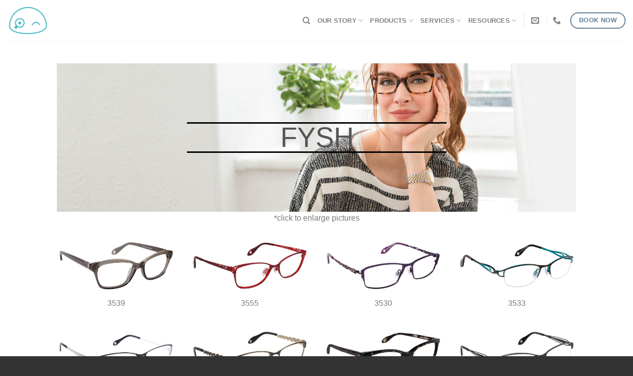

--- FILE ---
content_type: text/html; charset=UTF-8
request_url: https://winkoptometry.ca/products/frames/fysh
body_size: 22968
content:
<!DOCTYPE html>
<html lang="en-US" class="loading-site no-js bg-fill">
<head>
	<meta charset="UTF-8" />
	<link rel="profile" href="http://gmpg.org/xfn/11" />
	<link rel="pingback" href="https://winkoptometry.ca/xmlrpc.php" />

	<script>(function(html){html.className = html.className.replace(/\bno-js\b/,'js')})(document.documentElement);</script>
<meta name='robots' content='index, follow, max-image-preview:large, max-snippet:-1, max-video-preview:-1' />
<meta name="viewport" content="width=device-width, initial-scale=1" />
	<!-- This site is optimized with the Yoast SEO plugin v23.4 - https://yoast.com/wordpress/plugins/seo/ -->
	<title>FYSH - Wink Optometry</title>
	<link rel="canonical" href="https://winkoptometry.ca/products/frames/fysh" />
	<meta property="og:locale" content="en_US" />
	<meta property="og:type" content="article" />
	<meta property="og:title" content="FYSH - Wink Optometry" />
	<meta property="og:description" content="*click to enlarge pictures Found a frame we don’t have? We can always order it in for you. Contact us for details. Want to see more? FYSH WEBSITE" />
	<meta property="og:url" content="https://winkoptometry.ca/products/frames/fysh" />
	<meta property="og:site_name" content="Wink Optometry" />
	<meta property="article:publisher" content="https://www.facebook.com/winkoptometrycanada/" />
	<meta property="article:modified_time" content="2016-10-21T23:59:26+00:00" />
	<meta property="og:image" content="https://winkoptometry.ca/wp-content/uploads/2016/09/F-3554.jpg" />
	<meta name="twitter:card" content="summary_large_image" />
	<script type="application/ld+json" class="yoast-schema-graph">{"@context":"https://schema.org","@graph":[{"@type":"WebPage","@id":"https://winkoptometry.ca/products/frames/fysh","url":"https://winkoptometry.ca/products/frames/fysh","name":"FYSH - Wink Optometry","isPartOf":{"@id":"https://winkoptometry.ca/#website"},"datePublished":"2016-09-19T03:58:59+00:00","dateModified":"2016-10-21T23:59:26+00:00","breadcrumb":{"@id":"https://winkoptometry.ca/products/frames/fysh#breadcrumb"},"inLanguage":"en-US","potentialAction":[{"@type":"ReadAction","target":["https://winkoptometry.ca/products/frames/fysh"]}]},{"@type":"BreadcrumbList","@id":"https://winkoptometry.ca/products/frames/fysh#breadcrumb","itemListElement":[{"@type":"ListItem","position":1,"name":"Home","item":"https://winkoptometry.ca/"},{"@type":"ListItem","position":2,"name":"Products","item":"https://winkoptometry.ca/products"},{"@type":"ListItem","position":3,"name":"Frames","item":"https://winkoptometry.ca/products/frames"},{"@type":"ListItem","position":4,"name":"FYSH"}]},{"@type":"WebSite","@id":"https://winkoptometry.ca/#website","url":"https://winkoptometry.ca/","name":"Wink Optometry","description":"Clear vision is something worth seeing","publisher":{"@id":"https://winkoptometry.ca/#organization"},"potentialAction":[{"@type":"SearchAction","target":{"@type":"EntryPoint","urlTemplate":"https://winkoptometry.ca/?s={search_term_string}"},"query-input":{"@type":"PropertyValueSpecification","valueRequired":true,"valueName":"search_term_string"}}],"inLanguage":"en-US"},{"@type":"Organization","@id":"https://winkoptometry.ca/#organization","name":"Wink Optometry","url":"https://winkoptometry.ca/","logo":{"@type":"ImageObject","inLanguage":"en-US","@id":"https://winkoptometry.ca/#/schema/logo/image/","url":"https://winkoptometry.ca/wp-content/uploads/2024/07/WINK-OPTOMETRY-Personalized-Care-3.png","contentUrl":"https://winkoptometry.ca/wp-content/uploads/2024/07/WINK-OPTOMETRY-Personalized-Care-3.png","width":160,"height":160,"caption":"Wink Optometry"},"image":{"@id":"https://winkoptometry.ca/#/schema/logo/image/"},"sameAs":["https://www.facebook.com/winkoptometrycanada/","https://www.instagram.com/winkoptometry/?hl=en","https://www.tiktok.com/@winkoptometry"]}]}</script>
	<!-- / Yoast SEO plugin. -->


<link rel='dns-prefetch' href='//www.googletagmanager.com' />
<link rel='dns-prefetch' href='//cdn.jsdelivr.net' />
<link rel='prefetch' href='https://winkoptometry.ca/wp-content/themes/flatsome/assets/js/flatsome.js?ver=f2c57559524d9813afd4' />
<link rel='prefetch' href='https://winkoptometry.ca/wp-content/themes/flatsome/assets/js/chunk.slider.js?ver=3.17.2' />
<link rel='prefetch' href='https://winkoptometry.ca/wp-content/themes/flatsome/assets/js/chunk.popups.js?ver=3.17.2' />
<link rel='prefetch' href='https://winkoptometry.ca/wp-content/themes/flatsome/assets/js/chunk.tooltips.js?ver=3.17.2' />
<link rel='prefetch' href='https://winkoptometry.ca/wp-content/themes/flatsome/assets/js/woocommerce.js?ver=1a392523165907adee6a' />
<link rel="alternate" type="application/rss+xml" title="Wink Optometry &raquo; Feed" href="https://winkoptometry.ca/feed" />
<link rel="alternate" type="application/rss+xml" title="Wink Optometry &raquo; Comments Feed" href="https://winkoptometry.ca/comments/feed" />
		<!-- This site uses the Google Analytics by MonsterInsights plugin v9.2.0 - Using Analytics tracking - https://www.monsterinsights.com/ -->
							<script src="//www.googletagmanager.com/gtag/js?id=G-2CGVNSDNNJ"  data-cfasync="false" data-wpfc-render="false" type="text/javascript" async></script>
			<script data-cfasync="false" data-wpfc-render="false" type="text/javascript">
				var mi_version = '9.2.0';
				var mi_track_user = true;
				var mi_no_track_reason = '';
								var MonsterInsightsDefaultLocations = {"page_location":"https:\/\/winkoptometry.ca\/products\/frames\/fysh\/"};
				if ( typeof MonsterInsightsPrivacyGuardFilter === 'function' ) {
					var MonsterInsightsLocations = (typeof MonsterInsightsExcludeQuery === 'object') ? MonsterInsightsPrivacyGuardFilter( MonsterInsightsExcludeQuery ) : MonsterInsightsPrivacyGuardFilter( MonsterInsightsDefaultLocations );
				} else {
					var MonsterInsightsLocations = (typeof MonsterInsightsExcludeQuery === 'object') ? MonsterInsightsExcludeQuery : MonsterInsightsDefaultLocations;
				}

								var disableStrs = [
										'ga-disable-G-2CGVNSDNNJ',
									];

				/* Function to detect opted out users */
				function __gtagTrackerIsOptedOut() {
					for (var index = 0; index < disableStrs.length; index++) {
						if (document.cookie.indexOf(disableStrs[index] + '=true') > -1) {
							return true;
						}
					}

					return false;
				}

				/* Disable tracking if the opt-out cookie exists. */
				if (__gtagTrackerIsOptedOut()) {
					for (var index = 0; index < disableStrs.length; index++) {
						window[disableStrs[index]] = true;
					}
				}

				/* Opt-out function */
				function __gtagTrackerOptout() {
					for (var index = 0; index < disableStrs.length; index++) {
						document.cookie = disableStrs[index] + '=true; expires=Thu, 31 Dec 2099 23:59:59 UTC; path=/';
						window[disableStrs[index]] = true;
					}
				}

				if ('undefined' === typeof gaOptout) {
					function gaOptout() {
						__gtagTrackerOptout();
					}
				}
								window.dataLayer = window.dataLayer || [];

				window.MonsterInsightsDualTracker = {
					helpers: {},
					trackers: {},
				};
				if (mi_track_user) {
					function __gtagDataLayer() {
						dataLayer.push(arguments);
					}

					function __gtagTracker(type, name, parameters) {
						if (!parameters) {
							parameters = {};
						}

						if (parameters.send_to) {
							__gtagDataLayer.apply(null, arguments);
							return;
						}

						if (type === 'event') {
														parameters.send_to = monsterinsights_frontend.v4_id;
							var hookName = name;
							if (typeof parameters['event_category'] !== 'undefined') {
								hookName = parameters['event_category'] + ':' + name;
							}

							if (typeof MonsterInsightsDualTracker.trackers[hookName] !== 'undefined') {
								MonsterInsightsDualTracker.trackers[hookName](parameters);
							} else {
								__gtagDataLayer('event', name, parameters);
							}
							
						} else {
							__gtagDataLayer.apply(null, arguments);
						}
					}

					__gtagTracker('js', new Date());
					__gtagTracker('set', {
						'developer_id.dZGIzZG': true,
											});
					if ( MonsterInsightsLocations.page_location ) {
						__gtagTracker('set', MonsterInsightsLocations);
					}
										__gtagTracker('config', 'G-2CGVNSDNNJ', {"forceSSL":"true","link_attribution":"true"} );
															window.gtag = __gtagTracker;										(function () {
						/* https://developers.google.com/analytics/devguides/collection/analyticsjs/ */
						/* ga and __gaTracker compatibility shim. */
						var noopfn = function () {
							return null;
						};
						var newtracker = function () {
							return new Tracker();
						};
						var Tracker = function () {
							return null;
						};
						var p = Tracker.prototype;
						p.get = noopfn;
						p.set = noopfn;
						p.send = function () {
							var args = Array.prototype.slice.call(arguments);
							args.unshift('send');
							__gaTracker.apply(null, args);
						};
						var __gaTracker = function () {
							var len = arguments.length;
							if (len === 0) {
								return;
							}
							var f = arguments[len - 1];
							if (typeof f !== 'object' || f === null || typeof f.hitCallback !== 'function') {
								if ('send' === arguments[0]) {
									var hitConverted, hitObject = false, action;
									if ('event' === arguments[1]) {
										if ('undefined' !== typeof arguments[3]) {
											hitObject = {
												'eventAction': arguments[3],
												'eventCategory': arguments[2],
												'eventLabel': arguments[4],
												'value': arguments[5] ? arguments[5] : 1,
											}
										}
									}
									if ('pageview' === arguments[1]) {
										if ('undefined' !== typeof arguments[2]) {
											hitObject = {
												'eventAction': 'page_view',
												'page_path': arguments[2],
											}
										}
									}
									if (typeof arguments[2] === 'object') {
										hitObject = arguments[2];
									}
									if (typeof arguments[5] === 'object') {
										Object.assign(hitObject, arguments[5]);
									}
									if ('undefined' !== typeof arguments[1].hitType) {
										hitObject = arguments[1];
										if ('pageview' === hitObject.hitType) {
											hitObject.eventAction = 'page_view';
										}
									}
									if (hitObject) {
										action = 'timing' === arguments[1].hitType ? 'timing_complete' : hitObject.eventAction;
										hitConverted = mapArgs(hitObject);
										__gtagTracker('event', action, hitConverted);
									}
								}
								return;
							}

							function mapArgs(args) {
								var arg, hit = {};
								var gaMap = {
									'eventCategory': 'event_category',
									'eventAction': 'event_action',
									'eventLabel': 'event_label',
									'eventValue': 'event_value',
									'nonInteraction': 'non_interaction',
									'timingCategory': 'event_category',
									'timingVar': 'name',
									'timingValue': 'value',
									'timingLabel': 'event_label',
									'page': 'page_path',
									'location': 'page_location',
									'title': 'page_title',
									'referrer' : 'page_referrer',
								};
								for (arg in args) {
																		if (!(!args.hasOwnProperty(arg) || !gaMap.hasOwnProperty(arg))) {
										hit[gaMap[arg]] = args[arg];
									} else {
										hit[arg] = args[arg];
									}
								}
								return hit;
							}

							try {
								f.hitCallback();
							} catch (ex) {
							}
						};
						__gaTracker.create = newtracker;
						__gaTracker.getByName = newtracker;
						__gaTracker.getAll = function () {
							return [];
						};
						__gaTracker.remove = noopfn;
						__gaTracker.loaded = true;
						window['__gaTracker'] = __gaTracker;
					})();
									} else {
										console.log("");
					(function () {
						function __gtagTracker() {
							return null;
						}

						window['__gtagTracker'] = __gtagTracker;
						window['gtag'] = __gtagTracker;
					})();
									}
			</script>
				<!-- / Google Analytics by MonsterInsights -->
		<script type="text/javascript">
/* <![CDATA[ */
window._wpemojiSettings = {"baseUrl":"https:\/\/s.w.org\/images\/core\/emoji\/15.0.3\/72x72\/","ext":".png","svgUrl":"https:\/\/s.w.org\/images\/core\/emoji\/15.0.3\/svg\/","svgExt":".svg","source":{"concatemoji":"https:\/\/winkoptometry.ca\/wp-includes\/js\/wp-emoji-release.min.js?ver=6.6.4"}};
/*! This file is auto-generated */
!function(i,n){var o,s,e;function c(e){try{var t={supportTests:e,timestamp:(new Date).valueOf()};sessionStorage.setItem(o,JSON.stringify(t))}catch(e){}}function p(e,t,n){e.clearRect(0,0,e.canvas.width,e.canvas.height),e.fillText(t,0,0);var t=new Uint32Array(e.getImageData(0,0,e.canvas.width,e.canvas.height).data),r=(e.clearRect(0,0,e.canvas.width,e.canvas.height),e.fillText(n,0,0),new Uint32Array(e.getImageData(0,0,e.canvas.width,e.canvas.height).data));return t.every(function(e,t){return e===r[t]})}function u(e,t,n){switch(t){case"flag":return n(e,"\ud83c\udff3\ufe0f\u200d\u26a7\ufe0f","\ud83c\udff3\ufe0f\u200b\u26a7\ufe0f")?!1:!n(e,"\ud83c\uddfa\ud83c\uddf3","\ud83c\uddfa\u200b\ud83c\uddf3")&&!n(e,"\ud83c\udff4\udb40\udc67\udb40\udc62\udb40\udc65\udb40\udc6e\udb40\udc67\udb40\udc7f","\ud83c\udff4\u200b\udb40\udc67\u200b\udb40\udc62\u200b\udb40\udc65\u200b\udb40\udc6e\u200b\udb40\udc67\u200b\udb40\udc7f");case"emoji":return!n(e,"\ud83d\udc26\u200d\u2b1b","\ud83d\udc26\u200b\u2b1b")}return!1}function f(e,t,n){var r="undefined"!=typeof WorkerGlobalScope&&self instanceof WorkerGlobalScope?new OffscreenCanvas(300,150):i.createElement("canvas"),a=r.getContext("2d",{willReadFrequently:!0}),o=(a.textBaseline="top",a.font="600 32px Arial",{});return e.forEach(function(e){o[e]=t(a,e,n)}),o}function t(e){var t=i.createElement("script");t.src=e,t.defer=!0,i.head.appendChild(t)}"undefined"!=typeof Promise&&(o="wpEmojiSettingsSupports",s=["flag","emoji"],n.supports={everything:!0,everythingExceptFlag:!0},e=new Promise(function(e){i.addEventListener("DOMContentLoaded",e,{once:!0})}),new Promise(function(t){var n=function(){try{var e=JSON.parse(sessionStorage.getItem(o));if("object"==typeof e&&"number"==typeof e.timestamp&&(new Date).valueOf()<e.timestamp+604800&&"object"==typeof e.supportTests)return e.supportTests}catch(e){}return null}();if(!n){if("undefined"!=typeof Worker&&"undefined"!=typeof OffscreenCanvas&&"undefined"!=typeof URL&&URL.createObjectURL&&"undefined"!=typeof Blob)try{var e="postMessage("+f.toString()+"("+[JSON.stringify(s),u.toString(),p.toString()].join(",")+"));",r=new Blob([e],{type:"text/javascript"}),a=new Worker(URL.createObjectURL(r),{name:"wpTestEmojiSupports"});return void(a.onmessage=function(e){c(n=e.data),a.terminate(),t(n)})}catch(e){}c(n=f(s,u,p))}t(n)}).then(function(e){for(var t in e)n.supports[t]=e[t],n.supports.everything=n.supports.everything&&n.supports[t],"flag"!==t&&(n.supports.everythingExceptFlag=n.supports.everythingExceptFlag&&n.supports[t]);n.supports.everythingExceptFlag=n.supports.everythingExceptFlag&&!n.supports.flag,n.DOMReady=!1,n.readyCallback=function(){n.DOMReady=!0}}).then(function(){return e}).then(function(){var e;n.supports.everything||(n.readyCallback(),(e=n.source||{}).concatemoji?t(e.concatemoji):e.wpemoji&&e.twemoji&&(t(e.twemoji),t(e.wpemoji)))}))}((window,document),window._wpemojiSettings);
/* ]]> */
</script>
<link rel='stylesheet' id='sbr_styles-css' href='https://winkoptometry.ca/wp-content/plugins/reviews-feed/assets/css/sbr-styles.css?ver=1.2.0' type='text/css' media='all' />
<link rel='stylesheet' id='sbi_styles-css' href='https://winkoptometry.ca/wp-content/plugins/instagram-feed/css/sbi-styles.min.css?ver=6.5.1' type='text/css' media='all' />
<link rel='stylesheet' id='hfe-widgets-style-css' href='https://winkoptometry.ca/wp-content/plugins/header-footer-elementor/inc/widgets-css/frontend.css?ver=1.6.45' type='text/css' media='all' />
<style id='wp-emoji-styles-inline-css' type='text/css'>

	img.wp-smiley, img.emoji {
		display: inline !important;
		border: none !important;
		box-shadow: none !important;
		height: 1em !important;
		width: 1em !important;
		margin: 0 0.07em !important;
		vertical-align: -0.1em !important;
		background: none !important;
		padding: 0 !important;
	}
</style>
<style id='wp-block-library-inline-css' type='text/css'>
:root{--wp-admin-theme-color:#007cba;--wp-admin-theme-color--rgb:0,124,186;--wp-admin-theme-color-darker-10:#006ba1;--wp-admin-theme-color-darker-10--rgb:0,107,161;--wp-admin-theme-color-darker-20:#005a87;--wp-admin-theme-color-darker-20--rgb:0,90,135;--wp-admin-border-width-focus:2px;--wp-block-synced-color:#7a00df;--wp-block-synced-color--rgb:122,0,223;--wp-bound-block-color:var(--wp-block-synced-color)}@media (min-resolution:192dpi){:root{--wp-admin-border-width-focus:1.5px}}.wp-element-button{cursor:pointer}:root{--wp--preset--font-size--normal:16px;--wp--preset--font-size--huge:42px}:root .has-very-light-gray-background-color{background-color:#eee}:root .has-very-dark-gray-background-color{background-color:#313131}:root .has-very-light-gray-color{color:#eee}:root .has-very-dark-gray-color{color:#313131}:root .has-vivid-green-cyan-to-vivid-cyan-blue-gradient-background{background:linear-gradient(135deg,#00d084,#0693e3)}:root .has-purple-crush-gradient-background{background:linear-gradient(135deg,#34e2e4,#4721fb 50%,#ab1dfe)}:root .has-hazy-dawn-gradient-background{background:linear-gradient(135deg,#faaca8,#dad0ec)}:root .has-subdued-olive-gradient-background{background:linear-gradient(135deg,#fafae1,#67a671)}:root .has-atomic-cream-gradient-background{background:linear-gradient(135deg,#fdd79a,#004a59)}:root .has-nightshade-gradient-background{background:linear-gradient(135deg,#330968,#31cdcf)}:root .has-midnight-gradient-background{background:linear-gradient(135deg,#020381,#2874fc)}.has-regular-font-size{font-size:1em}.has-larger-font-size{font-size:2.625em}.has-normal-font-size{font-size:var(--wp--preset--font-size--normal)}.has-huge-font-size{font-size:var(--wp--preset--font-size--huge)}.has-text-align-center{text-align:center}.has-text-align-left{text-align:left}.has-text-align-right{text-align:right}#end-resizable-editor-section{display:none}.aligncenter{clear:both}.items-justified-left{justify-content:flex-start}.items-justified-center{justify-content:center}.items-justified-right{justify-content:flex-end}.items-justified-space-between{justify-content:space-between}.screen-reader-text{border:0;clip:rect(1px,1px,1px,1px);clip-path:inset(50%);height:1px;margin:-1px;overflow:hidden;padding:0;position:absolute;width:1px;word-wrap:normal!important}.screen-reader-text:focus{background-color:#ddd;clip:auto!important;clip-path:none;color:#444;display:block;font-size:1em;height:auto;left:5px;line-height:normal;padding:15px 23px 14px;text-decoration:none;top:5px;width:auto;z-index:100000}html :where(.has-border-color){border-style:solid}html :where([style*=border-top-color]){border-top-style:solid}html :where([style*=border-right-color]){border-right-style:solid}html :where([style*=border-bottom-color]){border-bottom-style:solid}html :where([style*=border-left-color]){border-left-style:solid}html :where([style*=border-width]){border-style:solid}html :where([style*=border-top-width]){border-top-style:solid}html :where([style*=border-right-width]){border-right-style:solid}html :where([style*=border-bottom-width]){border-bottom-style:solid}html :where([style*=border-left-width]){border-left-style:solid}html :where(img[class*=wp-image-]){height:auto;max-width:100%}:where(figure){margin:0 0 1em}html :where(.is-position-sticky){--wp-admin--admin-bar--position-offset:var(--wp-admin--admin-bar--height,0px)}@media screen and (max-width:600px){html :where(.is-position-sticky){--wp-admin--admin-bar--position-offset:0px}}
</style>
<style id='classic-theme-styles-inline-css' type='text/css'>
/*! This file is auto-generated */
.wp-block-button__link{color:#fff;background-color:#32373c;border-radius:9999px;box-shadow:none;text-decoration:none;padding:calc(.667em + 2px) calc(1.333em + 2px);font-size:1.125em}.wp-block-file__button{background:#32373c;color:#fff;text-decoration:none}
</style>
<style id='woocommerce-inline-inline-css' type='text/css'>
.woocommerce form .form-row .required { visibility: visible; }
</style>
<link rel='stylesheet' id='hfe-style-css' href='https://winkoptometry.ca/wp-content/plugins/header-footer-elementor/assets/css/header-footer-elementor.css?ver=1.6.45' type='text/css' media='all' />
<link rel='stylesheet' id='elementor-icons-css' href='https://winkoptometry.ca/wp-content/plugins/elementor/assets/lib/eicons/css/elementor-icons.min.css?ver=5.31.0' type='text/css' media='all' />
<link rel='stylesheet' id='elementor-frontend-css' href='https://winkoptometry.ca/wp-content/plugins/elementor/assets/css/frontend.min.css?ver=3.25.1' type='text/css' media='all' />
<link rel='stylesheet' id='swiper-css' href='https://winkoptometry.ca/wp-content/plugins/elementor/assets/lib/swiper/v8/css/swiper.min.css?ver=8.4.5' type='text/css' media='all' />
<link rel='stylesheet' id='e-swiper-css' href='https://winkoptometry.ca/wp-content/plugins/elementor/assets/css/conditionals/e-swiper.min.css?ver=3.25.1' type='text/css' media='all' />
<link rel='stylesheet' id='elementor-post-4477-css' href='https://winkoptometry.ca/wp-content/uploads/elementor/css/post-4477.css?ver=1730164388' type='text/css' media='all' />
<link rel='stylesheet' id='sbistyles-css' href='https://winkoptometry.ca/wp-content/plugins/instagram-feed/css/sbi-styles.min.css?ver=6.5.1' type='text/css' media='all' />
<link rel='stylesheet' id='hfe-icons-list-css' href='https://winkoptometry.ca/wp-content/plugins/elementor/assets/css/widget-icon-list.min.css?ver=3.24.3' type='text/css' media='all' />
<link rel='stylesheet' id='hfe-social-icons-css' href='https://winkoptometry.ca/wp-content/plugins/elementor/assets/css/widget-social-icons.min.css?ver=3.24.0' type='text/css' media='all' />
<link rel='stylesheet' id='hfe-social-share-icons-brands-css' href='https://winkoptometry.ca/wp-content/plugins/elementor/assets/lib/font-awesome/css/brands.css?ver=5.15.3' type='text/css' media='all' />
<link rel='stylesheet' id='hfe-social-share-icons-fontawesome-css' href='https://winkoptometry.ca/wp-content/plugins/elementor/assets/lib/font-awesome/css/fontawesome.css?ver=5.15.3' type='text/css' media='all' />
<link rel='stylesheet' id='hfe-nav-menu-icons-css' href='https://winkoptometry.ca/wp-content/plugins/elementor/assets/lib/font-awesome/css/solid.css?ver=5.15.3' type='text/css' media='all' />
<link rel='stylesheet' id='flatsome-main-css' href='https://winkoptometry.ca/wp-content/themes/flatsome/assets/css/flatsome.css?ver=3.17.2' type='text/css' media='all' />
<style id='flatsome-main-inline-css' type='text/css'>
@font-face {
				font-family: "fl-icons";
				font-display: block;
				src: url(https://winkoptometry.ca/wp-content/themes/flatsome/assets/css/icons/fl-icons.eot?v=3.17.2);
				src:
					url(https://winkoptometry.ca/wp-content/themes/flatsome/assets/css/icons/fl-icons.eot#iefix?v=3.17.2) format("embedded-opentype"),
					url(https://winkoptometry.ca/wp-content/themes/flatsome/assets/css/icons/fl-icons.woff2?v=3.17.2) format("woff2"),
					url(https://winkoptometry.ca/wp-content/themes/flatsome/assets/css/icons/fl-icons.ttf?v=3.17.2) format("truetype"),
					url(https://winkoptometry.ca/wp-content/themes/flatsome/assets/css/icons/fl-icons.woff?v=3.17.2) format("woff"),
					url(https://winkoptometry.ca/wp-content/themes/flatsome/assets/css/icons/fl-icons.svg?v=3.17.2#fl-icons) format("svg");
			}
</style>
<link rel='stylesheet' id='flatsome-shop-css' href='https://winkoptometry.ca/wp-content/themes/flatsome/assets/css/flatsome-shop.css?ver=3.17.2' type='text/css' media='all' />
<link rel='stylesheet' id='flatsome-style-css' href='https://winkoptometry.ca/wp-content/themes/flatsome/style.css?ver=3.17.2' type='text/css' media='all' />
<link rel='stylesheet' id='google-fonts-1-css' href='https://fonts.googleapis.com/css?family=Roboto%3A100%2C100italic%2C200%2C200italic%2C300%2C300italic%2C400%2C400italic%2C500%2C500italic%2C600%2C600italic%2C700%2C700italic%2C800%2C800italic%2C900%2C900italic%7CRoboto+Slab%3A100%2C100italic%2C200%2C200italic%2C300%2C300italic%2C400%2C400italic%2C500%2C500italic%2C600%2C600italic%2C700%2C700italic%2C800%2C800italic%2C900%2C900italic&#038;display=auto&#038;ver=6.6.4' type='text/css' media='all' />
<link rel="preconnect" href="https://fonts.gstatic.com/" crossorigin><script type="text/javascript" src="https://winkoptometry.ca/wp-content/plugins/google-analytics-for-wordpress/assets/js/frontend-gtag.min.js?ver=9.2.0" id="monsterinsights-frontend-script-js" async="async" data-wp-strategy="async"></script>
<script data-cfasync="false" data-wpfc-render="false" type="text/javascript" id='monsterinsights-frontend-script-js-extra'>/* <![CDATA[ */
var monsterinsights_frontend = {"js_events_tracking":"true","download_extensions":"doc,pdf,ppt,zip,xls,docx,pptx,xlsx","inbound_paths":"[{\"path\":\"\\\/go\\\/\",\"label\":\"affiliate\"},{\"path\":\"\\\/recommend\\\/\",\"label\":\"affiliate\"}]","home_url":"https:\/\/winkoptometry.ca","hash_tracking":"false","v4_id":"G-2CGVNSDNNJ"};/* ]]> */
</script>
<script type="text/javascript" src="https://winkoptometry.ca/wp-includes/js/jquery/jquery.min.js?ver=3.7.1" id="jquery-core-js"></script>
<script type="text/javascript" src="https://winkoptometry.ca/wp-includes/js/jquery/jquery-migrate.min.js?ver=3.4.1" id="jquery-migrate-js"></script>

<!-- Google tag (gtag.js) snippet added by Site Kit -->

<!-- Google Analytics snippet added by Site Kit -->
<script type="text/javascript" src="https://www.googletagmanager.com/gtag/js?id=G-QW587FYJRY" id="google_gtagjs-js" async></script>
<script type="text/javascript" id="google_gtagjs-js-after">
/* <![CDATA[ */
window.dataLayer = window.dataLayer || [];function gtag(){dataLayer.push(arguments);}
gtag("set","linker",{"domains":["winkoptometry.ca"]});
gtag("js", new Date());
gtag("set", "developer_id.dZTNiMT", true);
gtag("config", "G-QW587FYJRY");
/* ]]> */
</script>

<!-- End Google tag (gtag.js) snippet added by Site Kit -->
<link rel="https://api.w.org/" href="https://winkoptometry.ca/wp-json/" /><link rel="alternate" title="JSON" type="application/json" href="https://winkoptometry.ca/wp-json/wp/v2/pages/972" /><link rel="EditURI" type="application/rsd+xml" title="RSD" href="https://winkoptometry.ca/xmlrpc.php?rsd" />
<meta name="generator" content="WordPress 6.6.4" />
<meta name="generator" content="WooCommerce 7.8.0" />
<link rel='shortlink' href='https://winkoptometry.ca/?p=972' />
<link rel="alternate" title="oEmbed (JSON)" type="application/json+oembed" href="https://winkoptometry.ca/wp-json/oembed/1.0/embed?url=https%3A%2F%2Fwinkoptometry.ca%2Fproducts%2Fframes%2Ffysh" />
<link rel="alternate" title="oEmbed (XML)" type="text/xml+oembed" href="https://winkoptometry.ca/wp-json/oembed/1.0/embed?url=https%3A%2F%2Fwinkoptometry.ca%2Fproducts%2Fframes%2Ffysh&#038;format=xml" />

		<!-- GA Google Analytics @ https://m0n.co/ga -->
		<script>
			(function(i,s,o,g,r,a,m){i['GoogleAnalyticsObject']=r;i[r]=i[r]||function(){
			(i[r].q=i[r].q||[]).push(arguments)},i[r].l=1*new Date();a=s.createElement(o),
			m=s.getElementsByTagName(o)[0];a.async=1;a.src=g;m.parentNode.insertBefore(a,m)
			})(window,document,'script','https://www.google-analytics.com/analytics.js','ga');
			ga('create', 'UA-84328003-1', 'auto');
			ga('send', 'pageview');
		</script>

	<meta name="generator" content="Site Kit by Google 1.138.0" /><style>.bg{opacity: 0; transition: opacity 1s; -webkit-transition: opacity 1s;} .bg-loaded{opacity: 1;}</style>
	<noscript><style>.woocommerce-product-gallery{ opacity: 1 !important; }</style></noscript>
	<meta name="generator" content="Elementor 3.25.1; features: additional_custom_breakpoints, e_optimized_control_loading; settings: css_print_method-external, google_font-enabled, font_display-auto">
			<style>
				.e-con.e-parent:nth-of-type(n+4):not(.e-lazyloaded):not(.e-no-lazyload),
				.e-con.e-parent:nth-of-type(n+4):not(.e-lazyloaded):not(.e-no-lazyload) * {
					background-image: none !important;
				}
				@media screen and (max-height: 1024px) {
					.e-con.e-parent:nth-of-type(n+3):not(.e-lazyloaded):not(.e-no-lazyload),
					.e-con.e-parent:nth-of-type(n+3):not(.e-lazyloaded):not(.e-no-lazyload) * {
						background-image: none !important;
					}
				}
				@media screen and (max-height: 640px) {
					.e-con.e-parent:nth-of-type(n+2):not(.e-lazyloaded):not(.e-no-lazyload),
					.e-con.e-parent:nth-of-type(n+2):not(.e-lazyloaded):not(.e-no-lazyload) * {
						background-image: none !important;
					}
				}
			</style>
			<link rel="icon" href="https://winkoptometry.ca/wp-content/uploads/2024/07/cropped-WINK-OPTOMETRY-Personalized-Care-4-32x32.png" sizes="32x32" />
<link rel="icon" href="https://winkoptometry.ca/wp-content/uploads/2024/07/cropped-WINK-OPTOMETRY-Personalized-Care-4-192x192.png" sizes="192x192" />
<link rel="apple-touch-icon" href="https://winkoptometry.ca/wp-content/uploads/2024/07/cropped-WINK-OPTOMETRY-Personalized-Care-4-180x180.png" />
<meta name="msapplication-TileImage" content="https://winkoptometry.ca/wp-content/uploads/2024/07/cropped-WINK-OPTOMETRY-Personalized-Care-4-270x270.png" />
<style id="custom-css" type="text/css">:root {--primary-color: #627f9a;}.sticky-add-to-cart--active, #wrapper,#main,#main.dark{background-color: #FFF}.header-main{height: 83px}#logo img{max-height: 83px}#logo{width:194px;}.header-bottom{min-height: 10px}.header-top{min-height: 20px}.transparent .header-main{height: 30px}.transparent #logo img{max-height: 30px}.has-transparent + .page-title:first-of-type,.has-transparent + #main > .page-title,.has-transparent + #main > div > .page-title,.has-transparent + #main .page-header-wrapper:first-of-type .page-title{padding-top: 30px;}.header.show-on-scroll,.stuck .header-main{height:50px!important}.stuck #logo img{max-height: 50px!important}.header-bg-color {background-color: rgba(255,255,255,0.9)}.header-bottom {background-color: #f1f1f1}.stuck .header-main .nav > li > a{line-height: 50px }@media (max-width: 549px) {.header-main{height: 70px}#logo img{max-height: 70px}}/* Color */.accordion-title.active, .has-icon-bg .icon .icon-inner,.logo a, .primary.is-underline, .primary.is-link, .badge-outline .badge-inner, .nav-outline > li.active> a,.nav-outline >li.active > a, .cart-icon strong,[data-color='primary'], .is-outline.primary{color: #627f9a;}/* Color !important */[data-text-color="primary"]{color: #627f9a!important;}/* Background Color */[data-text-bg="primary"]{background-color: #627f9a;}/* Background */.scroll-to-bullets a,.featured-title, .label-new.menu-item > a:after, .nav-pagination > li > .current,.nav-pagination > li > span:hover,.nav-pagination > li > a:hover,.has-hover:hover .badge-outline .badge-inner,button[type="submit"], .button.wc-forward:not(.checkout):not(.checkout-button), .button.submit-button, .button.primary:not(.is-outline),.featured-table .title,.is-outline:hover, .has-icon:hover .icon-label,.nav-dropdown-bold .nav-column li > a:hover, .nav-dropdown.nav-dropdown-bold > li > a:hover, .nav-dropdown-bold.dark .nav-column li > a:hover, .nav-dropdown.nav-dropdown-bold.dark > li > a:hover, .header-vertical-menu__opener ,.is-outline:hover, .tagcloud a:hover,.grid-tools a, input[type='submit']:not(.is-form), .box-badge:hover .box-text, input.button.alt,.nav-box > li > a:hover,.nav-box > li.active > a,.nav-pills > li.active > a ,.current-dropdown .cart-icon strong, .cart-icon:hover strong, .nav-line-bottom > li > a:before, .nav-line-grow > li > a:before, .nav-line > li > a:before,.banner, .header-top, .slider-nav-circle .flickity-prev-next-button:hover svg, .slider-nav-circle .flickity-prev-next-button:hover .arrow, .primary.is-outline:hover, .button.primary:not(.is-outline), input[type='submit'].primary, input[type='submit'].primary, input[type='reset'].button, input[type='button'].primary, .badge-inner{background-color: #627f9a;}/* Border */.nav-vertical.nav-tabs > li.active > a,.scroll-to-bullets a.active,.nav-pagination > li > .current,.nav-pagination > li > span:hover,.nav-pagination > li > a:hover,.has-hover:hover .badge-outline .badge-inner,.accordion-title.active,.featured-table,.is-outline:hover, .tagcloud a:hover,blockquote, .has-border, .cart-icon strong:after,.cart-icon strong,.blockUI:before, .processing:before,.loading-spin, .slider-nav-circle .flickity-prev-next-button:hover svg, .slider-nav-circle .flickity-prev-next-button:hover .arrow, .primary.is-outline:hover{border-color: #627f9a}.nav-tabs > li.active > a{border-top-color: #627f9a}.widget_shopping_cart_content .blockUI.blockOverlay:before { border-left-color: #627f9a }.woocommerce-checkout-review-order .blockUI.blockOverlay:before { border-left-color: #627f9a }/* Fill */.slider .flickity-prev-next-button:hover svg,.slider .flickity-prev-next-button:hover .arrow{fill: #627f9a;}/* Focus */.primary:focus-visible, .submit-button:focus-visible, button[type="submit"]:focus-visible { outline-color: #627f9a!important; }a{color: #489cad;}.has-equal-box-heights .box-image {padding-top: 100%;}.badge-inner.new-bubble{background-color: #7a9c59}@media screen and (min-width: 550px){.products .box-vertical .box-image{min-width: 247px!important;width: 247px!important;}}.footer-1{background-color: #fff}.footer-2{background-color: #777}.absolute-footer, html{background-color: #333}.nav-vertical-fly-out > li + li {border-top-width: 1px; border-top-style: solid;}/* Custom CSS */div {}.label-new.menu-item > a:after{content:"New";}.label-hot.menu-item > a:after{content:"Hot";}.label-sale.menu-item > a:after{content:"Sale";}.label-popular.menu-item > a:after{content:"Popular";}</style><style id="kirki-inline-styles"></style></head>

<body class="page-template page-template-page-blank-container page-template-page-blank-container-php page page-id-972 page-child parent-pageid-11 woocommerce-no-js ehf-template-flatsome ehf-stylesheet-flatsome full-width bg-fill box-shadow lightbox nav-dropdown-has-arrow nav-dropdown-has-shadow nav-dropdown-has-border catalog-mode no-prices elementor-default elementor-kit-4477">


<a class="skip-link screen-reader-text" href="#main">Skip to content</a>

<div id="wrapper">

	
	<header id="header" class="header header-full-width">
		<div class="header-wrapper">
			<div id="masthead" class="header-main hide-for-sticky has-sticky-logo">
      <div class="header-inner flex-row container logo-left medium-logo-center" role="navigation">

          <!-- Logo -->
          <div id="logo" class="flex-col logo">
            
<!-- Header logo -->
<a href="https://winkoptometry.ca/" title="Wink Optometry - Clear vision is something worth seeing" rel="home">
		<img width="84" height="80" src="https://winkoptometry.ca/wp-content/uploads/2016/10/stickylogo.png" class="header-logo-sticky" alt="Wink Optometry"/><img width="160" height="160" src="https://winkoptometry.ca/wp-content/uploads/2024/07/WINK-OPTOMETRY-Personalized-Care-3.png" class="header_logo header-logo" alt="Wink Optometry"/><img  width="160" height="160" src="https://winkoptometry.ca/wp-content/uploads/2024/07/WINK-OPTOMETRY-Personalized-Care-3.png" class="header-logo-dark" alt="Wink Optometry"/></a>
          </div>

          <!-- Mobile Left Elements -->
          <div class="flex-col show-for-medium flex-left">
            <ul class="mobile-nav nav nav-left ">
              <li class="nav-icon has-icon">
  		<a href="#" data-open="#main-menu" data-pos="left" data-bg="main-menu-overlay" data-color="" class="is-small" aria-label="Menu" aria-controls="main-menu" aria-expanded="false">

		  <i class="icon-menu" ></i>
		  		</a>
	</li>
            </ul>
          </div>

          <!-- Left Elements -->
          <div class="flex-col hide-for-medium flex-left
            flex-grow">
            <ul class="header-nav header-nav-main nav nav-left  nav-uppercase" >
                          </ul>
          </div>

          <!-- Right Elements -->
          <div class="flex-col hide-for-medium flex-right">
            <ul class="header-nav header-nav-main nav nav-right  nav-uppercase">
              <li class="header-search header-search-dropdown has-icon has-dropdown menu-item-has-children">
		<a href="#" aria-label="Search" class="is-small"><i class="icon-search" ></i></a>
		<ul class="nav-dropdown nav-dropdown-default">
	 	<li class="header-search-form search-form html relative has-icon">
	<div class="header-search-form-wrapper">
		<div class="searchform-wrapper ux-search-box relative is-normal"><form role="search" method="get" class="searchform" action="https://winkoptometry.ca/">
	<div class="flex-row relative">
						<div class="flex-col flex-grow">
			<label class="screen-reader-text" for="woocommerce-product-search-field-0">Search for:</label>
			<input type="search" id="woocommerce-product-search-field-0" class="search-field mb-0" placeholder="Search&hellip;" value="" name="s" />
			<input type="hidden" name="post_type" value="product" />
					</div>
		<div class="flex-col">
			<button type="submit" value="Search" class="ux-search-submit submit-button secondary button  icon mb-0" aria-label="Submit">
				<i class="icon-search" ></i>			</button>
		</div>
	</div>
	<div class="live-search-results text-left z-top"></div>
</form>
</div>	</div>
</li>
	</ul>
</li>
<li id="menu-item-6892" class="menu-item menu-item-type-post_type menu-item-object-page menu-item-has-children menu-item-6892 menu-item-design-default has-dropdown"><a href="https://winkoptometry.ca/about-us-2" class="nav-top-link" aria-expanded="false" aria-haspopup="menu">Our Story<i class="icon-angle-down" ></i></a>
<ul class="sub-menu nav-dropdown nav-dropdown-default">
	<li id="menu-item-6689" class="menu-item menu-item-type-post_type menu-item-object-page menu-item-6689"><a href="https://winkoptometry.ca/our-team">Our Team</a></li>
	<li id="menu-item-1067" class="menu-item menu-item-type-post_type menu-item-object-page menu-item-1067"><a href="https://winkoptometry.ca/about-us-2/wink-policies">Wink Policies</a></li>
	<li id="menu-item-1897" class="menu-item menu-item-type-post_type menu-item-object-page menu-item-1897"><a href="https://winkoptometry.ca/about-us-2/insurance-partners">Insurance Providers</a></li>
	<li id="menu-item-1075" class="menu-item menu-item-type-post_type menu-item-object-page menu-item-1075"><a href="https://winkoptometry.ca/programs">Incentive Programs</a></li>
</ul>
</li>
<li id="menu-item-43" class="menu-item menu-item-type-post_type menu-item-object-page current-page-ancestor menu-item-has-children menu-item-43 menu-item-design-default has-dropdown"><a href="https://winkoptometry.ca/products" class="nav-top-link" aria-expanded="false" aria-haspopup="menu">Products<i class="icon-angle-down" ></i></a>
<ul class="sub-menu nav-dropdown nav-dropdown-default">
	<li id="menu-item-1973" class="menu-item menu-item-type-post_type menu-item-object-page menu-item-1973"><a href="https://winkoptometry.ca/products/brands">Frame Brands</a></li>
	<li id="menu-item-56" class="menu-item menu-item-type-post_type menu-item-object-page menu-item-56"><a href="https://winkoptometry.ca/products/lenses">Lenses</a></li>
	<li id="menu-item-55" class="menu-item menu-item-type-post_type menu-item-object-page menu-item-55"><a href="https://winkoptometry.ca/products/contact-lenses">Contact Lenses</a></li>
	<li id="menu-item-1936" class="menu-item menu-item-type-post_type menu-item-object-page menu-item-1936"><a href="https://winkoptometry.ca/products/safety-glasses">Safety Glasses</a></li>
</ul>
</li>
<li id="menu-item-44" class="menu-item menu-item-type-post_type menu-item-object-page menu-item-has-children menu-item-44 menu-item-design-default has-dropdown"><a href="https://winkoptometry.ca/services" class="nav-top-link" aria-expanded="false" aria-haspopup="menu">Services<i class="icon-angle-down" ></i></a>
<ul class="sub-menu nav-dropdown nav-dropdown-default">
	<li id="menu-item-4966" class="menu-item menu-item-type-post_type menu-item-object-page menu-item-4966"><a href="https://winkoptometry.ca/dry-eye-syndrome-treatment-management">Dry Eye Treatment</a></li>
	<li id="menu-item-59" class="menu-item menu-item-type-post_type menu-item-object-page menu-item-59"><a href="https://winkoptometry.ca/services/comprehensive-eye-exams-vision-health">Adult Eye Examinations</a></li>
	<li id="menu-item-3059" class="menu-item menu-item-type-post_type menu-item-object-page menu-item-3059"><a href="https://winkoptometry.ca/services/contact-lens-fit">Contact Lens Fit</a></li>
	<li id="menu-item-623" class="menu-item menu-item-type-post_type menu-item-object-page menu-item-623"><a href="https://winkoptometry.ca/services/child-eye-exam-tests-vision-health">Children’s Eye Exams</a></li>
	<li id="menu-item-931" class="menu-item menu-item-type-post_type menu-item-object-page menu-item-931"><a href="https://winkoptometry.ca/services/seniors-eye-exams">Senior’s Eye Exams</a></li>
	<li id="menu-item-58" class="menu-item menu-item-type-post_type menu-item-object-page menu-item-58"><a href="https://winkoptometry.ca/services/diabetic-eye-examinations">Diabetic Eye Examinations</a></li>
	<li id="menu-item-3523" class="menu-item menu-item-type-post_type menu-item-object-page menu-item-3523"><a href="https://winkoptometry.ca/services/pre-operative-eye-exams">Pre- and Post-Op Management</a></li>
	<li id="menu-item-6304" class="menu-item menu-item-type-post_type menu-item-object-page menu-item-6304"><a href="https://winkoptometry.ca/neurolens">Neurolens</a></li>
	<li id="menu-item-956" class="menu-item menu-item-type-post_type menu-item-object-page menu-item-956"><a href="https://winkoptometry.ca/services/digital-retinal-imaging">Digital Retinal Imaging</a></li>
	<li id="menu-item-3909" class="menu-item menu-item-type-post_type menu-item-object-page menu-item-3909"><a href="https://winkoptometry.ca/services/reading-test">Reading Test</a></li>
	<li id="menu-item-3917" class="menu-item menu-item-type-post_type menu-item-object-page menu-item-3917"><a href="https://winkoptometry.ca/services/functional-vision-testing">Dynamic Vision Testing</a></li>
	<li id="menu-item-4341" class="menu-item menu-item-type-post_type menu-item-object-page menu-item-4341"><a href="https://winkoptometry.ca/services/concussion-rehabilitation">Concussion Rehabilitation</a></li>
	<li id="menu-item-4336" class="menu-item menu-item-type-post_type menu-item-object-page menu-item-4336"><a href="https://winkoptometry.ca/services/auto-draft">Functional Skills Module</a></li>
	<li id="menu-item-3923" class="menu-item menu-item-type-post_type menu-item-object-page menu-item-3923"><a href="https://winkoptometry.ca/services/sports-vision-training">Sports Vision Training</a></li>
</ul>
</li>
<li id="menu-item-42" class="menu-item menu-item-type-post_type menu-item-object-page menu-item-has-children menu-item-42 menu-item-design-default has-dropdown"><a href="https://winkoptometry.ca/blog" class="nav-top-link" aria-expanded="false" aria-haspopup="menu">Resources<i class="icon-angle-down" ></i></a>
<ul class="sub-menu nav-dropdown nav-dropdown-default">
	<li id="menu-item-6982" class="menu-item menu-item-type-post_type menu-item-object-page menu-item-6982"><a href="https://winkoptometry.ca/blog">Blog</a></li>
	<li id="menu-item-6954" class="menu-item menu-item-type-post_type menu-item-object-page menu-item-6954 has-icon-left"><a href="https://winkoptometry.ca/new-glasses-faqs"><img class="ux-menu-icon" width="20" height="20" src="https://winkoptometry.ca/wp-content/uploads/2016/12/Black-White-Minimalist-Initials-Monogram-Jewelry-Logo-340x340.png" alt="" />Welcome to Your New Glasses</a></li>
	<li id="menu-item-6774" class="menu-item menu-item-type-post_type menu-item-object-post menu-item-6774"><a href="https://winkoptometry.ca/premium-vs-basic-lenses">Premium vs. Basic Lenses | Optometry Blog</a></li>
	<li id="menu-item-6775" class="menu-item menu-item-type-post_type menu-item-object-post menu-item-6775"><a href="https://winkoptometry.ca/computer-eye-strain-optometry-blog">Computer Eye Strain | Optometry Blog</a></li>
	<li id="menu-item-7110" class="menu-item menu-item-type-post_type menu-item-object-post menu-item-7110"><a href="https://winkoptometry.ca/helping-your-parents-protect-their-vision-as-they-age">Helping Your Parents Protect Their Vision as They Age</a></li>
	<li id="menu-item-6765" class="menu-item menu-item-type-post_type menu-item-object-post menu-item-6765"><a href="https://winkoptometry.ca/cataract-myths-optometry-blog">Cataract Myths – Optometry Blog</a></li>
	<li id="menu-item-6763" class="menu-item menu-item-type-post_type menu-item-object-post menu-item-6763"><a href="https://winkoptometry.ca/why-children-need-their-eyes-tested-yearly-optometry-blog">Why Children Need Their Eyes Tested Yearly – Optometry Blog</a></li>
	<li id="menu-item-6759" class="menu-item menu-item-type-post_type menu-item-object-post menu-item-6759"><a href="https://winkoptometry.ca/how-well-do-your-eyes-work-together">How Well do Your Eyes Work Together?</a></li>
	<li id="menu-item-4513" class="menu-item menu-item-type-post_type menu-item-object-page menu-item-4513"><a href="https://winkoptometry.ca/how-to-pick-the-right-glasses-for-your-face">How to Pick the Right Glasses for Your Face.</a></li>
	<li id="menu-item-4711" class="menu-item menu-item-type-post_type menu-item-object-page menu-item-4711"><a href="https://winkoptometry.ca/how-to-pick-new-lenses-for-your-glasses">How to Pick New Lenses for Your Glasses</a></li>
</ul>
</li>
<li class="header-divider"></li><li class="header-contact-wrapper">
		<ul id="header-contact" class="nav nav-divided nav-uppercase header-contact">
		
						<li class="">
			  <a href="mailto:info@winkoptometry.ca" class="tooltip" title="info@winkoptometry.ca">
				  <i class="icon-envelop" style="font-size:16px;" ></i>			       <span>
			       				       </span>
			  </a>
			</li>
			
			
						<li class="">
			  <a href="tel:604-451-9465" class="tooltip" title="604-451-9465">
			     <i class="icon-phone" style="font-size:16px;" ></i>			      <span></span>
			  </a>
			</li>
				</ul>
</li>
<li class="html header-button-1">
	<div class="header-button">
	<a rel="noopener noreferrer" href="https://atlas.opto.com/v1/Router/12190/bookAppointment/?lang=En" target="_blank" class="button primary is-outline"  style="border-radius:99px;">
    <span>BOOK NOW</span>
  </a>
	</div>
</li>


            </ul>
          </div>

          <!-- Mobile Right Elements -->
          <div class="flex-col show-for-medium flex-right">
            <ul class="mobile-nav nav nav-right ">
                          </ul>
          </div>

      </div>

            <div class="container"><div class="top-divider full-width"></div></div>
      </div>

<div class="header-bg-container fill"><div class="header-bg-image fill"></div><div class="header-bg-color fill"></div></div>		</div>
	</header>

	<div class="header-block block-html-after-header z-1" style="position:relative;top:-1px;"><meta name="p:domain_verify" content="aca2fe4ab8b98499d99eb8dd4e79dd39"/></div>
	<main id="main" class="">
<div id="content" class="content-area page-wrapper" role="main">
	<div class="row row-main">
		<div class="large-12 col">
			<div class="col-inner">

				
									
						
  <div class="banner has-hover has-parallax" id="banner-616508631">
          <div class="banner-inner fill">
        <div class="banner-bg fill" data-parallax="-3" data-parallax-container=".banner" data-parallax-background>
            <div class="bg fill bg-fill "></div>
                                    
                    </div>
		
        <div class="banner-layers container">
            <a class="fill" href="#" ><div class="fill banner-link"></div></a>               <div id="text-box-778022472" class="text-box banner-layer x50 md-x50 lg-x50 y50 md-y50 lg-y50 res-text">
              <div data-parallax="1" data-parallax-fade="true">       <div data-animate="fadeIn">           <div class="text-box-content text ">
              
              <div class="text-inner text-center">
                  
<h1 class="text-boarder-top-bottom-dark">FYSH</h1>
              </div>
           </div>
       </div>       </div>              
<style>
#text-box-778022472 {
  width: 60%;
}
#text-box-778022472 .text-box-content {
  font-size: 100%;
}
@media (min-width:550px) {
  #text-box-778022472 {
    width: 50%;
  }
}
</style>
    </div>
         </div>
      </div>

            
<style>
#banner-616508631 {
  padding-top: 300px;
}
#banner-616508631 .bg.bg-loaded {
  background-image: url(https://winkoptometry.ca/wp-content/uploads/2016/09/04-fysh-uk-2016-eyeglasses_F-3557_640-tortoise.jpg);
}
</style>
  </div>


<p style="text-align: center;">*click to enlarge pictures</p>
<div id='gallery-1' class='gallery galleryid-972 gallery-columns-4 gallery-size-wcsquare'><figure class='gallery-item'>
			<div class='gallery-icon landscape'>
				<a href='https://winkoptometry.ca/wp-content/uploads/2016/09/F-3539.jpg'><img fetchpriority="high" decoding="async" width="800" height="422" src="https://winkoptometry.ca/wp-content/uploads/2016/09/F-3539.jpg" class="attachment-wcsquare size-wcsquare" alt="" aria-describedby="gallery-1-1025" srcset="https://winkoptometry.ca/wp-content/uploads/2016/09/F-3539.jpg 800w, https://winkoptometry.ca/wp-content/uploads/2016/09/F-3539-510x269.jpg 510w, https://winkoptometry.ca/wp-content/uploads/2016/09/F-3539-768x405.jpg 768w" sizes="(max-width: 800px) 100vw, 800px" /></a>
			</div>
				<figcaption class='wp-caption-text gallery-caption' id='gallery-1-1025'>
				3539
				</figcaption></figure><figure class='gallery-item'>
			<div class='gallery-icon landscape'>
				<a href='https://winkoptometry.ca/wp-content/uploads/2016/09/F-3555.jpg'><img decoding="async" width="800" height="422" src="https://winkoptometry.ca/wp-content/uploads/2016/09/F-3555.jpg" class="attachment-wcsquare size-wcsquare" alt="" aria-describedby="gallery-1-1038" srcset="https://winkoptometry.ca/wp-content/uploads/2016/09/F-3555.jpg 800w, https://winkoptometry.ca/wp-content/uploads/2016/09/F-3555-510x269.jpg 510w, https://winkoptometry.ca/wp-content/uploads/2016/09/F-3555-768x405.jpg 768w" sizes="(max-width: 800px) 100vw, 800px" /></a>
			</div>
				<figcaption class='wp-caption-text gallery-caption' id='gallery-1-1038'>
				3555
				</figcaption></figure><figure class='gallery-item'>
			<div class='gallery-icon landscape'>
				<a href='https://winkoptometry.ca/wp-content/uploads/2016/09/F-3530.jpg'><img decoding="async" width="800" height="422" src="https://winkoptometry.ca/wp-content/uploads/2016/09/F-3530.jpg" class="attachment-wcsquare size-wcsquare" alt="" aria-describedby="gallery-1-1019" srcset="https://winkoptometry.ca/wp-content/uploads/2016/09/F-3530.jpg 800w, https://winkoptometry.ca/wp-content/uploads/2016/09/F-3530-510x269.jpg 510w, https://winkoptometry.ca/wp-content/uploads/2016/09/F-3530-768x405.jpg 768w" sizes="(max-width: 800px) 100vw, 800px" /></a>
			</div>
				<figcaption class='wp-caption-text gallery-caption' id='gallery-1-1019'>
				3530
				</figcaption></figure><figure class='gallery-item'>
			<div class='gallery-icon landscape'>
				<a href='https://winkoptometry.ca/wp-content/uploads/2016/09/F-3533.jpg'><img loading="lazy" decoding="async" width="800" height="422" src="https://winkoptometry.ca/wp-content/uploads/2016/09/F-3533.jpg" class="attachment-wcsquare size-wcsquare" alt="" aria-describedby="gallery-1-1021" srcset="https://winkoptometry.ca/wp-content/uploads/2016/09/F-3533.jpg 800w, https://winkoptometry.ca/wp-content/uploads/2016/09/F-3533-510x269.jpg 510w, https://winkoptometry.ca/wp-content/uploads/2016/09/F-3533-768x405.jpg 768w" sizes="(max-width: 800px) 100vw, 800px" /></a>
			</div>
				<figcaption class='wp-caption-text gallery-caption' id='gallery-1-1021'>
				3533
				</figcaption></figure><figure class='gallery-item'>
			<div class='gallery-icon landscape'>
				<a href='https://winkoptometry.ca/wp-content/uploads/2016/09/F-3535.jpg'><img loading="lazy" decoding="async" width="800" height="422" src="https://winkoptometry.ca/wp-content/uploads/2016/09/F-3535.jpg" class="attachment-wcsquare size-wcsquare" alt="" aria-describedby="gallery-1-1023" srcset="https://winkoptometry.ca/wp-content/uploads/2016/09/F-3535.jpg 800w, https://winkoptometry.ca/wp-content/uploads/2016/09/F-3535-510x269.jpg 510w, https://winkoptometry.ca/wp-content/uploads/2016/09/F-3535-768x405.jpg 768w" sizes="(max-width: 800px) 100vw, 800px" /></a>
			</div>
				<figcaption class='wp-caption-text gallery-caption' id='gallery-1-1023'>
				3535
				</figcaption></figure><figure class='gallery-item'>
			<div class='gallery-icon landscape'>
				<a href='https://winkoptometry.ca/wp-content/uploads/2016/09/F-3563.jpg'><img loading="lazy" decoding="async" width="800" height="422" src="https://winkoptometry.ca/wp-content/uploads/2016/09/F-3563.jpg" class="attachment-wcsquare size-wcsquare" alt="" aria-describedby="gallery-1-1041" srcset="https://winkoptometry.ca/wp-content/uploads/2016/09/F-3563.jpg 800w, https://winkoptometry.ca/wp-content/uploads/2016/09/F-3563-510x269.jpg 510w, https://winkoptometry.ca/wp-content/uploads/2016/09/F-3563-768x405.jpg 768w" sizes="(max-width: 800px) 100vw, 800px" /></a>
			</div>
				<figcaption class='wp-caption-text gallery-caption' id='gallery-1-1041'>
				3563
				</figcaption></figure><figure class='gallery-item'>
			<div class='gallery-icon landscape'>
				<a href='https://winkoptometry.ca/wp-content/uploads/2016/09/F-3526.jpg'><img loading="lazy" decoding="async" width="800" height="422" src="https://winkoptometry.ca/wp-content/uploads/2016/09/F-3526.jpg" class="attachment-wcsquare size-wcsquare" alt="" aria-describedby="gallery-1-1015" srcset="https://winkoptometry.ca/wp-content/uploads/2016/09/F-3526.jpg 800w, https://winkoptometry.ca/wp-content/uploads/2016/09/F-3526-510x269.jpg 510w, https://winkoptometry.ca/wp-content/uploads/2016/09/F-3526-768x405.jpg 768w" sizes="(max-width: 800px) 100vw, 800px" /></a>
			</div>
				<figcaption class='wp-caption-text gallery-caption' id='gallery-1-1015'>
				3526
				</figcaption></figure><figure class='gallery-item'>
			<div class='gallery-icon landscape'>
				<a href='https://winkoptometry.ca/wp-content/uploads/2016/09/F-3549.jpg'><img loading="lazy" decoding="async" width="800" height="422" src="https://winkoptometry.ca/wp-content/uploads/2016/09/F-3549.jpg" class="attachment-wcsquare size-wcsquare" alt="" aria-describedby="gallery-1-1032" srcset="https://winkoptometry.ca/wp-content/uploads/2016/09/F-3549.jpg 800w, https://winkoptometry.ca/wp-content/uploads/2016/09/F-3549-510x269.jpg 510w, https://winkoptometry.ca/wp-content/uploads/2016/09/F-3549-768x405.jpg 768w" sizes="(max-width: 800px) 100vw, 800px" /></a>
			</div>
				<figcaption class='wp-caption-text gallery-caption' id='gallery-1-1032'>
				3549
				</figcaption></figure><figure class='gallery-item'>
			<div class='gallery-icon landscape'>
				<a href='https://winkoptometry.ca/wp-content/uploads/2016/09/F-3547.jpg'><img loading="lazy" decoding="async" width="800" height="422" src="https://winkoptometry.ca/wp-content/uploads/2016/09/F-3547.jpg" class="attachment-wcsquare size-wcsquare" alt="" aria-describedby="gallery-1-1030" srcset="https://winkoptometry.ca/wp-content/uploads/2016/09/F-3547.jpg 800w, https://winkoptometry.ca/wp-content/uploads/2016/09/F-3547-510x269.jpg 510w, https://winkoptometry.ca/wp-content/uploads/2016/09/F-3547-768x405.jpg 768w" sizes="(max-width: 800px) 100vw, 800px" /></a>
			</div>
				<figcaption class='wp-caption-text gallery-caption' id='gallery-1-1030'>
				3547
				</figcaption></figure><figure class='gallery-item'>
			<div class='gallery-icon landscape'>
				<a href='https://winkoptometry.ca/wp-content/uploads/2016/09/F-3531.jpg'><img loading="lazy" decoding="async" width="800" height="422" src="https://winkoptometry.ca/wp-content/uploads/2016/09/F-3531.jpg" class="attachment-wcsquare size-wcsquare" alt="" aria-describedby="gallery-1-1020" srcset="https://winkoptometry.ca/wp-content/uploads/2016/09/F-3531.jpg 800w, https://winkoptometry.ca/wp-content/uploads/2016/09/F-3531-510x269.jpg 510w, https://winkoptometry.ca/wp-content/uploads/2016/09/F-3531-768x405.jpg 768w" sizes="(max-width: 800px) 100vw, 800px" /></a>
			</div>
				<figcaption class='wp-caption-text gallery-caption' id='gallery-1-1020'>
				3531
				</figcaption></figure><figure class='gallery-item'>
			<div class='gallery-icon landscape'>
				<a href='https://winkoptometry.ca/wp-content/uploads/2016/09/F-3552.jpg'><img loading="lazy" decoding="async" width="800" height="422" src="https://winkoptometry.ca/wp-content/uploads/2016/09/F-3552.jpg" class="attachment-wcsquare size-wcsquare" alt="" aria-describedby="gallery-1-1035" srcset="https://winkoptometry.ca/wp-content/uploads/2016/09/F-3552.jpg 800w, https://winkoptometry.ca/wp-content/uploads/2016/09/F-3552-510x269.jpg 510w, https://winkoptometry.ca/wp-content/uploads/2016/09/F-3552-768x405.jpg 768w" sizes="(max-width: 800px) 100vw, 800px" /></a>
			</div>
				<figcaption class='wp-caption-text gallery-caption' id='gallery-1-1035'>
				3552
				</figcaption></figure><figure class='gallery-item'>
			<div class='gallery-icon landscape'>
				<a href='https://winkoptometry.ca/wp-content/uploads/2016/09/F-3542.jpg'><img loading="lazy" decoding="async" width="800" height="422" src="https://winkoptometry.ca/wp-content/uploads/2016/09/F-3542.jpg" class="attachment-wcsquare size-wcsquare" alt="" aria-describedby="gallery-1-1028" srcset="https://winkoptometry.ca/wp-content/uploads/2016/09/F-3542.jpg 800w, https://winkoptometry.ca/wp-content/uploads/2016/09/F-3542-510x269.jpg 510w, https://winkoptometry.ca/wp-content/uploads/2016/09/F-3542-768x405.jpg 768w" sizes="(max-width: 800px) 100vw, 800px" /></a>
			</div>
				<figcaption class='wp-caption-text gallery-caption' id='gallery-1-1028'>
				3542
				</figcaption></figure><figure class='gallery-item'>
			<div class='gallery-icon landscape'>
				<a href='https://winkoptometry.ca/wp-content/uploads/2016/09/F-3554.jpg'><img loading="lazy" decoding="async" width="800" height="422" src="https://winkoptometry.ca/wp-content/uploads/2016/09/F-3554.jpg" class="attachment-wcsquare size-wcsquare" alt="" aria-describedby="gallery-1-1037" srcset="https://winkoptometry.ca/wp-content/uploads/2016/09/F-3554.jpg 800w, https://winkoptometry.ca/wp-content/uploads/2016/09/F-3554-510x269.jpg 510w, https://winkoptometry.ca/wp-content/uploads/2016/09/F-3554-768x405.jpg 768w" sizes="(max-width: 800px) 100vw, 800px" /></a>
			</div>
				<figcaption class='wp-caption-text gallery-caption' id='gallery-1-1037'>
				3554
				</figcaption></figure><figure class='gallery-item'>
			<div class='gallery-icon landscape'>
				<a href='https://winkoptometry.ca/wp-content/uploads/2016/09/F-3541.jpg'><img loading="lazy" decoding="async" width="800" height="422" src="https://winkoptometry.ca/wp-content/uploads/2016/09/F-3541.jpg" class="attachment-wcsquare size-wcsquare" alt="" aria-describedby="gallery-1-1027" srcset="https://winkoptometry.ca/wp-content/uploads/2016/09/F-3541.jpg 800w, https://winkoptometry.ca/wp-content/uploads/2016/09/F-3541-510x269.jpg 510w, https://winkoptometry.ca/wp-content/uploads/2016/09/F-3541-768x405.jpg 768w" sizes="(max-width: 800px) 100vw, 800px" /></a>
			</div>
				<figcaption class='wp-caption-text gallery-caption' id='gallery-1-1027'>
				3541
				</figcaption></figure><figure class='gallery-item'>
			<div class='gallery-icon landscape'>
				<a href='https://winkoptometry.ca/wp-content/uploads/2016/09/F-3538.jpg'><img loading="lazy" decoding="async" width="800" height="422" src="https://winkoptometry.ca/wp-content/uploads/2016/09/F-3538.jpg" class="attachment-wcsquare size-wcsquare" alt="" aria-describedby="gallery-1-1024" srcset="https://winkoptometry.ca/wp-content/uploads/2016/09/F-3538.jpg 800w, https://winkoptometry.ca/wp-content/uploads/2016/09/F-3538-510x269.jpg 510w, https://winkoptometry.ca/wp-content/uploads/2016/09/F-3538-768x405.jpg 768w" sizes="(max-width: 800px) 100vw, 800px" /></a>
			</div>
				<figcaption class='wp-caption-text gallery-caption' id='gallery-1-1024'>
				3538
				</figcaption></figure><figure class='gallery-item'>
			<div class='gallery-icon landscape'>
				<a href='https://winkoptometry.ca/wp-content/uploads/2016/09/F-3534.jpg'><img loading="lazy" decoding="async" width="800" height="422" src="https://winkoptometry.ca/wp-content/uploads/2016/09/F-3534.jpg" class="attachment-wcsquare size-wcsquare" alt="" aria-describedby="gallery-1-1022" srcset="https://winkoptometry.ca/wp-content/uploads/2016/09/F-3534.jpg 800w, https://winkoptometry.ca/wp-content/uploads/2016/09/F-3534-510x269.jpg 510w, https://winkoptometry.ca/wp-content/uploads/2016/09/F-3534-768x405.jpg 768w" sizes="(max-width: 800px) 100vw, 800px" /></a>
			</div>
				<figcaption class='wp-caption-text gallery-caption' id='gallery-1-1022'>
				3534
				</figcaption></figure><figure class='gallery-item'>
			<div class='gallery-icon landscape'>
				<a href='https://winkoptometry.ca/wp-content/uploads/2016/09/F-3550.jpg'><img loading="lazy" decoding="async" width="800" height="422" src="https://winkoptometry.ca/wp-content/uploads/2016/09/F-3550.jpg" class="attachment-wcsquare size-wcsquare" alt="" aria-describedby="gallery-1-1033" srcset="https://winkoptometry.ca/wp-content/uploads/2016/09/F-3550.jpg 800w, https://winkoptometry.ca/wp-content/uploads/2016/09/F-3550-510x269.jpg 510w, https://winkoptometry.ca/wp-content/uploads/2016/09/F-3550-768x405.jpg 768w" sizes="(max-width: 800px) 100vw, 800px" /></a>
			</div>
				<figcaption class='wp-caption-text gallery-caption' id='gallery-1-1033'>
				3550
				</figcaption></figure><figure class='gallery-item'>
			<div class='gallery-icon landscape'>
				<a href='https://winkoptometry.ca/wp-content/uploads/2016/09/F-3557.jpg'><img loading="lazy" decoding="async" width="800" height="422" src="https://winkoptometry.ca/wp-content/uploads/2016/09/F-3557.jpg" class="attachment-wcsquare size-wcsquare" alt="" aria-describedby="gallery-1-1040" srcset="https://winkoptometry.ca/wp-content/uploads/2016/09/F-3557.jpg 800w, https://winkoptometry.ca/wp-content/uploads/2016/09/F-3557-510x269.jpg 510w, https://winkoptometry.ca/wp-content/uploads/2016/09/F-3557-768x405.jpg 768w" sizes="(max-width: 800px) 100vw, 800px" /></a>
			</div>
				<figcaption class='wp-caption-text gallery-caption' id='gallery-1-1040'>
				3557
				</figcaption></figure><figure class='gallery-item'>
			<div class='gallery-icon landscape'>
				<a href='https://winkoptometry.ca/wp-content/uploads/2016/09/F-3520.jpg'><img loading="lazy" decoding="async" width="800" height="422" src="https://winkoptometry.ca/wp-content/uploads/2016/09/F-3520.jpg" class="attachment-wcsquare size-wcsquare" alt="" aria-describedby="gallery-1-1014" srcset="https://winkoptometry.ca/wp-content/uploads/2016/09/F-3520.jpg 800w, https://winkoptometry.ca/wp-content/uploads/2016/09/F-3520-510x269.jpg 510w, https://winkoptometry.ca/wp-content/uploads/2016/09/F-3520-768x405.jpg 768w" sizes="(max-width: 800px) 100vw, 800px" /></a>
			</div>
				<figcaption class='wp-caption-text gallery-caption' id='gallery-1-1014'>
				3520
				</figcaption></figure><figure class='gallery-item'>
			<div class='gallery-icon landscape'>
				<a href='https://winkoptometry.ca/wp-content/uploads/2016/09/F-3529.jpg'><img loading="lazy" decoding="async" width="800" height="422" src="https://winkoptometry.ca/wp-content/uploads/2016/09/F-3529.jpg" class="attachment-wcsquare size-wcsquare" alt="" aria-describedby="gallery-1-1018" srcset="https://winkoptometry.ca/wp-content/uploads/2016/09/F-3529.jpg 800w, https://winkoptometry.ca/wp-content/uploads/2016/09/F-3529-510x269.jpg 510w, https://winkoptometry.ca/wp-content/uploads/2016/09/F-3529-768x405.jpg 768w" sizes="(max-width: 800px) 100vw, 800px" /></a>
			</div>
				<figcaption class='wp-caption-text gallery-caption' id='gallery-1-1018'>
				3529
				</figcaption></figure><figure class='gallery-item'>
			<div class='gallery-icon landscape'>
				<a href='https://winkoptometry.ca/wp-content/uploads/2016/09/F-3515.jpg'><img loading="lazy" decoding="async" width="800" height="422" src="https://winkoptometry.ca/wp-content/uploads/2016/09/F-3515.jpg" class="attachment-wcsquare size-wcsquare" alt="" aria-describedby="gallery-1-1013" srcset="https://winkoptometry.ca/wp-content/uploads/2016/09/F-3515.jpg 800w, https://winkoptometry.ca/wp-content/uploads/2016/09/F-3515-510x269.jpg 510w, https://winkoptometry.ca/wp-content/uploads/2016/09/F-3515-768x405.jpg 768w" sizes="(max-width: 800px) 100vw, 800px" /></a>
			</div>
				<figcaption class='wp-caption-text gallery-caption' id='gallery-1-1013'>
				3515
				</figcaption></figure><figure class='gallery-item'>
			<div class='gallery-icon landscape'>
				<a href='https://winkoptometry.ca/wp-content/uploads/2016/09/F-3556.jpg'><img loading="lazy" decoding="async" width="800" height="422" src="https://winkoptometry.ca/wp-content/uploads/2016/09/F-3556.jpg" class="attachment-wcsquare size-wcsquare" alt="" aria-describedby="gallery-1-1039" srcset="https://winkoptometry.ca/wp-content/uploads/2016/09/F-3556.jpg 800w, https://winkoptometry.ca/wp-content/uploads/2016/09/F-3556-510x269.jpg 510w, https://winkoptometry.ca/wp-content/uploads/2016/09/F-3556-768x405.jpg 768w" sizes="(max-width: 800px) 100vw, 800px" /></a>
			</div>
				<figcaption class='wp-caption-text gallery-caption' id='gallery-1-1039'>
				3556
				</figcaption></figure><figure class='gallery-item'>
			<div class='gallery-icon landscape'>
				<a href='https://winkoptometry.ca/wp-content/uploads/2016/09/F-3548.jpg'><img loading="lazy" decoding="async" width="800" height="422" src="https://winkoptometry.ca/wp-content/uploads/2016/09/F-3548.jpg" class="attachment-wcsquare size-wcsquare" alt="" aria-describedby="gallery-1-1031" srcset="https://winkoptometry.ca/wp-content/uploads/2016/09/F-3548.jpg 800w, https://winkoptometry.ca/wp-content/uploads/2016/09/F-3548-510x269.jpg 510w, https://winkoptometry.ca/wp-content/uploads/2016/09/F-3548-768x405.jpg 768w" sizes="(max-width: 800px) 100vw, 800px" /></a>
			</div>
				<figcaption class='wp-caption-text gallery-caption' id='gallery-1-1031'>
				3548
				</figcaption></figure><figure class='gallery-item'>
			<div class='gallery-icon landscape'>
				<a href='https://winkoptometry.ca/wp-content/uploads/2016/09/F-3543.jpg'><img loading="lazy" decoding="async" width="800" height="422" src="https://winkoptometry.ca/wp-content/uploads/2016/09/F-3543.jpg" class="attachment-wcsquare size-wcsquare" alt="" aria-describedby="gallery-1-1029" srcset="https://winkoptometry.ca/wp-content/uploads/2016/09/F-3543.jpg 800w, https://winkoptometry.ca/wp-content/uploads/2016/09/F-3543-510x269.jpg 510w, https://winkoptometry.ca/wp-content/uploads/2016/09/F-3543-768x405.jpg 768w" sizes="(max-width: 800px) 100vw, 800px" /></a>
			</div>
				<figcaption class='wp-caption-text gallery-caption' id='gallery-1-1029'>
				3543
				</figcaption></figure><figure class='gallery-item'>
			<div class='gallery-icon landscape'>
				<a href='https://winkoptometry.ca/wp-content/uploads/2016/09/F-3551.jpg'><img loading="lazy" decoding="async" width="800" height="422" src="https://winkoptometry.ca/wp-content/uploads/2016/09/F-3551.jpg" class="attachment-wcsquare size-wcsquare" alt="" aria-describedby="gallery-1-1034" srcset="https://winkoptometry.ca/wp-content/uploads/2016/09/F-3551.jpg 800w, https://winkoptometry.ca/wp-content/uploads/2016/09/F-3551-510x269.jpg 510w, https://winkoptometry.ca/wp-content/uploads/2016/09/F-3551-768x405.jpg 768w" sizes="(max-width: 800px) 100vw, 800px" /></a>
			</div>
				<figcaption class='wp-caption-text gallery-caption' id='gallery-1-1034'>
				3551
				</figcaption></figure><figure class='gallery-item'>
			<div class='gallery-icon landscape'>
				<a href='https://winkoptometry.ca/wp-content/uploads/2016/09/F-3528.jpg'><img loading="lazy" decoding="async" width="800" height="422" src="https://winkoptometry.ca/wp-content/uploads/2016/09/F-3528.jpg" class="attachment-wcsquare size-wcsquare" alt="" aria-describedby="gallery-1-1017" srcset="https://winkoptometry.ca/wp-content/uploads/2016/09/F-3528.jpg 800w, https://winkoptometry.ca/wp-content/uploads/2016/09/F-3528-510x269.jpg 510w, https://winkoptometry.ca/wp-content/uploads/2016/09/F-3528-768x405.jpg 768w" sizes="(max-width: 800px) 100vw, 800px" /></a>
			</div>
				<figcaption class='wp-caption-text gallery-caption' id='gallery-1-1017'>
				3528
				</figcaption></figure><figure class='gallery-item'>
			<div class='gallery-icon landscape'>
				<a href='https://winkoptometry.ca/wp-content/uploads/2016/09/F-3553.jpg'><img loading="lazy" decoding="async" width="800" height="422" src="https://winkoptometry.ca/wp-content/uploads/2016/09/F-3553.jpg" class="attachment-wcsquare size-wcsquare" alt="" aria-describedby="gallery-1-1036" srcset="https://winkoptometry.ca/wp-content/uploads/2016/09/F-3553.jpg 800w, https://winkoptometry.ca/wp-content/uploads/2016/09/F-3553-510x269.jpg 510w, https://winkoptometry.ca/wp-content/uploads/2016/09/F-3553-768x405.jpg 768w" sizes="(max-width: 800px) 100vw, 800px" /></a>
			</div>
				<figcaption class='wp-caption-text gallery-caption' id='gallery-1-1036'>
				3553
				</figcaption></figure><figure class='gallery-item'>
			<div class='gallery-icon landscape'>
				<a href='https://winkoptometry.ca/wp-content/uploads/2016/09/F-3527.jpg'><img loading="lazy" decoding="async" width="800" height="422" src="https://winkoptometry.ca/wp-content/uploads/2016/09/F-3527.jpg" class="attachment-wcsquare size-wcsquare" alt="" aria-describedby="gallery-1-1016" srcset="https://winkoptometry.ca/wp-content/uploads/2016/09/F-3527.jpg 800w, https://winkoptometry.ca/wp-content/uploads/2016/09/F-3527-510x269.jpg 510w, https://winkoptometry.ca/wp-content/uploads/2016/09/F-3527-768x405.jpg 768w" sizes="(max-width: 800px) 100vw, 800px" /></a>
			</div>
				<figcaption class='wp-caption-text gallery-caption' id='gallery-1-1016'>
				3527
				</figcaption></figure><figure class='gallery-item'>
			<div class='gallery-icon landscape'>
				<a href='https://winkoptometry.ca/wp-content/uploads/2016/09/F-3540.jpg'><img loading="lazy" decoding="async" width="800" height="422" src="https://winkoptometry.ca/wp-content/uploads/2016/09/F-3540.jpg" class="attachment-wcsquare size-wcsquare" alt="" aria-describedby="gallery-1-1026" srcset="https://winkoptometry.ca/wp-content/uploads/2016/09/F-3540.jpg 800w, https://winkoptometry.ca/wp-content/uploads/2016/09/F-3540-510x269.jpg 510w, https://winkoptometry.ca/wp-content/uploads/2016/09/F-3540-768x405.jpg 768w" sizes="(max-width: 800px) 100vw, 800px" /></a>
			</div>
				<figcaption class='wp-caption-text gallery-caption' id='gallery-1-1026'>
				3540
				</figcaption></figure>
		</div>

<p style="text-align: center;">Found a frame we don’t have? We can always order it in for you. Contact us for details.</p>
<p style="text-align: center;">Want to see more? <a href="http://fyshuk.com/" target="_blank">FYSH WEBSITE</a></p>

						
												</div>
		</div>
	</div>
</div>


</main>

<footer id="footer" class="footer-wrapper">

	
<!-- FOOTER 1 -->

<!-- FOOTER 2 -->



<div class="absolute-footer dark medium-text-center small-text-center">
  <div class="container clearfix">

    
    <div class="footer-primary pull-left">
              <div class="menu-main-container"><ul id="menu-main-1" class="links footer-nav uppercase"><li class="menu-item menu-item-type-post_type menu-item-object-page menu-item-6892"><a href="https://winkoptometry.ca/about-us-2">Our Story</a></li>
<li class="menu-item menu-item-type-post_type menu-item-object-page current-page-ancestor menu-item-43"><a href="https://winkoptometry.ca/products">Products</a></li>
<li class="menu-item menu-item-type-post_type menu-item-object-page menu-item-44"><a href="https://winkoptometry.ca/services">Services</a></li>
<li class="menu-item menu-item-type-post_type menu-item-object-page menu-item-42"><a href="https://winkoptometry.ca/blog">Resources</a></li>
</ul></div>            <div class="copyright-footer">
        Copyright 2026 © <strong>UX Themes</strong>. Powered by <strong>WooCommerce</strong><br>Photo credit to FreePik and MorgueFile for select photos used on this website.<br><br>      </div>
          </div>
  </div>
</div>

<a href="#top" class="back-to-top button icon invert plain fixed bottom z-1 is-outline hide-for-medium circle" id="top-link" aria-label="Go to top"><i class="icon-angle-up" ></i></a>

</footer>

</div>

<div id="main-menu" class="mobile-sidebar no-scrollbar mfp-hide">

	
	<div class="sidebar-menu no-scrollbar ">

		
					<ul class="nav nav-sidebar nav-vertical nav-uppercase" data-tab="1">
				<li class="header-search-form search-form html relative has-icon">
	<div class="header-search-form-wrapper">
		<div class="searchform-wrapper ux-search-box relative is-normal"><form role="search" method="get" class="searchform" action="https://winkoptometry.ca/">
	<div class="flex-row relative">
						<div class="flex-col flex-grow">
			<label class="screen-reader-text" for="woocommerce-product-search-field-1">Search for:</label>
			<input type="search" id="woocommerce-product-search-field-1" class="search-field mb-0" placeholder="Search&hellip;" value="" name="s" />
			<input type="hidden" name="post_type" value="product" />
					</div>
		<div class="flex-col">
			<button type="submit" value="Search" class="ux-search-submit submit-button secondary button  icon mb-0" aria-label="Submit">
				<i class="icon-search" ></i>			</button>
		</div>
	</div>
	<div class="live-search-results text-left z-top"></div>
</form>
</div>	</div>
</li>
<li class="menu-item menu-item-type-post_type menu-item-object-page menu-item-has-children menu-item-6892"><a href="https://winkoptometry.ca/about-us-2">Our Story</a>
<ul class="sub-menu nav-sidebar-ul children">
	<li class="menu-item menu-item-type-post_type menu-item-object-page menu-item-6689"><a href="https://winkoptometry.ca/our-team">Our Team</a></li>
	<li class="menu-item menu-item-type-post_type menu-item-object-page menu-item-1067"><a href="https://winkoptometry.ca/about-us-2/wink-policies">Wink Policies</a></li>
	<li class="menu-item menu-item-type-post_type menu-item-object-page menu-item-1897"><a href="https://winkoptometry.ca/about-us-2/insurance-partners">Insurance Providers</a></li>
	<li class="menu-item menu-item-type-post_type menu-item-object-page menu-item-1075"><a href="https://winkoptometry.ca/programs">Incentive Programs</a></li>
</ul>
</li>
<li class="menu-item menu-item-type-post_type menu-item-object-page current-page-ancestor menu-item-has-children menu-item-43"><a href="https://winkoptometry.ca/products">Products</a>
<ul class="sub-menu nav-sidebar-ul children">
	<li class="menu-item menu-item-type-post_type menu-item-object-page menu-item-1973"><a href="https://winkoptometry.ca/products/brands">Frame Brands</a></li>
	<li class="menu-item menu-item-type-post_type menu-item-object-page menu-item-56"><a href="https://winkoptometry.ca/products/lenses">Lenses</a></li>
	<li class="menu-item menu-item-type-post_type menu-item-object-page menu-item-55"><a href="https://winkoptometry.ca/products/contact-lenses">Contact Lenses</a></li>
	<li class="menu-item menu-item-type-post_type menu-item-object-page menu-item-1936"><a href="https://winkoptometry.ca/products/safety-glasses">Safety Glasses</a></li>
</ul>
</li>
<li class="menu-item menu-item-type-post_type menu-item-object-page menu-item-has-children menu-item-44"><a href="https://winkoptometry.ca/services">Services</a>
<ul class="sub-menu nav-sidebar-ul children">
	<li class="menu-item menu-item-type-post_type menu-item-object-page menu-item-4966"><a href="https://winkoptometry.ca/dry-eye-syndrome-treatment-management">Dry Eye Treatment</a></li>
	<li class="menu-item menu-item-type-post_type menu-item-object-page menu-item-59"><a href="https://winkoptometry.ca/services/comprehensive-eye-exams-vision-health">Adult Eye Examinations</a></li>
	<li class="menu-item menu-item-type-post_type menu-item-object-page menu-item-3059"><a href="https://winkoptometry.ca/services/contact-lens-fit">Contact Lens Fit</a></li>
	<li class="menu-item menu-item-type-post_type menu-item-object-page menu-item-623"><a href="https://winkoptometry.ca/services/child-eye-exam-tests-vision-health">Children’s Eye Exams</a></li>
	<li class="menu-item menu-item-type-post_type menu-item-object-page menu-item-931"><a href="https://winkoptometry.ca/services/seniors-eye-exams">Senior’s Eye Exams</a></li>
	<li class="menu-item menu-item-type-post_type menu-item-object-page menu-item-58"><a href="https://winkoptometry.ca/services/diabetic-eye-examinations">Diabetic Eye Examinations</a></li>
	<li class="menu-item menu-item-type-post_type menu-item-object-page menu-item-3523"><a href="https://winkoptometry.ca/services/pre-operative-eye-exams">Pre- and Post-Op Management</a></li>
	<li class="menu-item menu-item-type-post_type menu-item-object-page menu-item-6304"><a href="https://winkoptometry.ca/neurolens">Neurolens</a></li>
	<li class="menu-item menu-item-type-post_type menu-item-object-page menu-item-956"><a href="https://winkoptometry.ca/services/digital-retinal-imaging">Digital Retinal Imaging</a></li>
	<li class="menu-item menu-item-type-post_type menu-item-object-page menu-item-3909"><a href="https://winkoptometry.ca/services/reading-test">Reading Test</a></li>
	<li class="menu-item menu-item-type-post_type menu-item-object-page menu-item-3917"><a href="https://winkoptometry.ca/services/functional-vision-testing">Dynamic Vision Testing</a></li>
	<li class="menu-item menu-item-type-post_type menu-item-object-page menu-item-4341"><a href="https://winkoptometry.ca/services/concussion-rehabilitation">Concussion Rehabilitation</a></li>
	<li class="menu-item menu-item-type-post_type menu-item-object-page menu-item-4336"><a href="https://winkoptometry.ca/services/auto-draft">Functional Skills Module</a></li>
	<li class="menu-item menu-item-type-post_type menu-item-object-page menu-item-3923"><a href="https://winkoptometry.ca/services/sports-vision-training">Sports Vision Training</a></li>
</ul>
</li>
<li class="menu-item menu-item-type-post_type menu-item-object-page menu-item-has-children menu-item-42"><a href="https://winkoptometry.ca/blog">Resources</a>
<ul class="sub-menu nav-sidebar-ul children">
	<li class="menu-item menu-item-type-post_type menu-item-object-page menu-item-6982"><a href="https://winkoptometry.ca/blog">Blog</a></li>
	<li class="menu-item menu-item-type-post_type menu-item-object-page menu-item-6954 has-icon-left"><a href="https://winkoptometry.ca/new-glasses-faqs"><img class="ux-sidebar-menu-icon" width="20" height="20" src="https://winkoptometry.ca/wp-content/uploads/2016/12/Black-White-Minimalist-Initials-Monogram-Jewelry-Logo-340x340.png" alt="" />Welcome to Your New Glasses</a></li>
	<li class="menu-item menu-item-type-post_type menu-item-object-post menu-item-6774"><a href="https://winkoptometry.ca/premium-vs-basic-lenses">Premium vs. Basic Lenses | Optometry Blog</a></li>
	<li class="menu-item menu-item-type-post_type menu-item-object-post menu-item-6775"><a href="https://winkoptometry.ca/computer-eye-strain-optometry-blog">Computer Eye Strain | Optometry Blog</a></li>
	<li class="menu-item menu-item-type-post_type menu-item-object-post menu-item-7110"><a href="https://winkoptometry.ca/helping-your-parents-protect-their-vision-as-they-age">Helping Your Parents Protect Their Vision as They Age</a></li>
	<li class="menu-item menu-item-type-post_type menu-item-object-post menu-item-6765"><a href="https://winkoptometry.ca/cataract-myths-optometry-blog">Cataract Myths – Optometry Blog</a></li>
	<li class="menu-item menu-item-type-post_type menu-item-object-post menu-item-6763"><a href="https://winkoptometry.ca/why-children-need-their-eyes-tested-yearly-optometry-blog">Why Children Need Their Eyes Tested Yearly – Optometry Blog</a></li>
	<li class="menu-item menu-item-type-post_type menu-item-object-post menu-item-6759"><a href="https://winkoptometry.ca/how-well-do-your-eyes-work-together">How Well do Your Eyes Work Together?</a></li>
	<li class="menu-item menu-item-type-post_type menu-item-object-page menu-item-4513"><a href="https://winkoptometry.ca/how-to-pick-the-right-glasses-for-your-face">How to Pick the Right Glasses for Your Face.</a></li>
	<li class="menu-item menu-item-type-post_type menu-item-object-page menu-item-4711"><a href="https://winkoptometry.ca/how-to-pick-new-lenses-for-your-glasses">How to Pick New Lenses for Your Glasses</a></li>
</ul>
</li>
<li class="html header-button-1">
	<div class="header-button">
	<a rel="noopener noreferrer" href="https://atlas.opto.com/v1/Router/12190/bookAppointment/?lang=En" target="_blank" class="button primary is-outline"  style="border-radius:99px;">
    <span>BOOK NOW</span>
  </a>
	</div>
</li>


<li class="html header-button-2">
	<div class="header-button">
	<a href="http://winkoptometry.ca/contact-us" target="_self" class="button plain is-outline"  style="border-radius:99px;">
    <span>CONTACT US</span>
  </a>
	</div>
</li>
			</ul>
		
		
	</div>

	
</div>
<!-- Instagram Feed JS -->
<script type="text/javascript">
var sbiajaxurl = "https://winkoptometry.ca/wp-admin/admin-ajax.php";
</script>
    <div id="login-form-popup" class="lightbox-content mfp-hide">
            	<div class="woocommerce">
      		<div class="woocommerce-notices-wrapper"></div>
<div class="account-container lightbox-inner">

	
			<div class="account-login-inner">

				<h3 class="uppercase">Login</h3>

				<form class="woocommerce-form woocommerce-form-login login" method="post">

					
					<p class="woocommerce-form-row woocommerce-form-row--wide form-row form-row-wide">
						<label for="username">Username or email address&nbsp;<span class="required">*</span></label>
						<input type="text" class="woocommerce-Input woocommerce-Input--text input-text" name="username" id="username" autocomplete="username" value="" />					</p>
					<p class="woocommerce-form-row woocommerce-form-row--wide form-row form-row-wide">
						<label for="password">Password&nbsp;<span class="required">*</span></label>
						<input class="woocommerce-Input woocommerce-Input--text input-text" type="password" name="password" id="password" autocomplete="current-password" />
					</p>

					
					<p class="form-row">
						<label class="woocommerce-form__label woocommerce-form__label-for-checkbox woocommerce-form-login__rememberme">
							<input class="woocommerce-form__input woocommerce-form__input-checkbox" name="rememberme" type="checkbox" id="rememberme" value="forever" /> <span>Remember me</span>
						</label>
						<input type="hidden" id="woocommerce-login-nonce" name="woocommerce-login-nonce" value="15a1293cc4" /><input type="hidden" name="_wp_http_referer" value="/products/frames/fysh" />						<button type="submit" class="woocommerce-button button woocommerce-form-login__submit" name="login" value="Log in">Log in</button>
					</p>
					<p class="woocommerce-LostPassword lost_password">
						<a href="https://winkoptometry.ca/my-account/lost-password">Lost your password?</a>
					</p>

					
				</form>
			</div>

			
</div>

		</div>
      	    </div>
  			<script type='text/javascript'>
				const lazyloadRunObserver = () => {
					const lazyloadBackgrounds = document.querySelectorAll( `.e-con.e-parent:not(.e-lazyloaded)` );
					const lazyloadBackgroundObserver = new IntersectionObserver( ( entries ) => {
						entries.forEach( ( entry ) => {
							if ( entry.isIntersecting ) {
								let lazyloadBackground = entry.target;
								if( lazyloadBackground ) {
									lazyloadBackground.classList.add( 'e-lazyloaded' );
								}
								lazyloadBackgroundObserver.unobserve( entry.target );
							}
						});
					}, { rootMargin: '200px 0px 200px 0px' } );
					lazyloadBackgrounds.forEach( ( lazyloadBackground ) => {
						lazyloadBackgroundObserver.observe( lazyloadBackground );
					} );
				};
				const events = [
					'DOMContentLoaded',
					'elementor/lazyload/observe',
				];
				events.forEach( ( event ) => {
					document.addEventListener( event, lazyloadRunObserver );
				} );
			</script>
				<script type="text/javascript">
		(function () {
			var c = document.body.className;
			c = c.replace(/woocommerce-no-js/, 'woocommerce-js');
			document.body.className = c;
		})();
	</script>
	<style id='global-styles-inline-css' type='text/css'>
:root{--wp--preset--aspect-ratio--square: 1;--wp--preset--aspect-ratio--4-3: 4/3;--wp--preset--aspect-ratio--3-4: 3/4;--wp--preset--aspect-ratio--3-2: 3/2;--wp--preset--aspect-ratio--2-3: 2/3;--wp--preset--aspect-ratio--16-9: 16/9;--wp--preset--aspect-ratio--9-16: 9/16;--wp--preset--color--black: #000000;--wp--preset--color--cyan-bluish-gray: #abb8c3;--wp--preset--color--white: #ffffff;--wp--preset--color--pale-pink: #f78da7;--wp--preset--color--vivid-red: #cf2e2e;--wp--preset--color--luminous-vivid-orange: #ff6900;--wp--preset--color--luminous-vivid-amber: #fcb900;--wp--preset--color--light-green-cyan: #7bdcb5;--wp--preset--color--vivid-green-cyan: #00d084;--wp--preset--color--pale-cyan-blue: #8ed1fc;--wp--preset--color--vivid-cyan-blue: #0693e3;--wp--preset--color--vivid-purple: #9b51e0;--wp--preset--gradient--vivid-cyan-blue-to-vivid-purple: linear-gradient(135deg,rgba(6,147,227,1) 0%,rgb(155,81,224) 100%);--wp--preset--gradient--light-green-cyan-to-vivid-green-cyan: linear-gradient(135deg,rgb(122,220,180) 0%,rgb(0,208,130) 100%);--wp--preset--gradient--luminous-vivid-amber-to-luminous-vivid-orange: linear-gradient(135deg,rgba(252,185,0,1) 0%,rgba(255,105,0,1) 100%);--wp--preset--gradient--luminous-vivid-orange-to-vivid-red: linear-gradient(135deg,rgba(255,105,0,1) 0%,rgb(207,46,46) 100%);--wp--preset--gradient--very-light-gray-to-cyan-bluish-gray: linear-gradient(135deg,rgb(238,238,238) 0%,rgb(169,184,195) 100%);--wp--preset--gradient--cool-to-warm-spectrum: linear-gradient(135deg,rgb(74,234,220) 0%,rgb(151,120,209) 20%,rgb(207,42,186) 40%,rgb(238,44,130) 60%,rgb(251,105,98) 80%,rgb(254,248,76) 100%);--wp--preset--gradient--blush-light-purple: linear-gradient(135deg,rgb(255,206,236) 0%,rgb(152,150,240) 100%);--wp--preset--gradient--blush-bordeaux: linear-gradient(135deg,rgb(254,205,165) 0%,rgb(254,45,45) 50%,rgb(107,0,62) 100%);--wp--preset--gradient--luminous-dusk: linear-gradient(135deg,rgb(255,203,112) 0%,rgb(199,81,192) 50%,rgb(65,88,208) 100%);--wp--preset--gradient--pale-ocean: linear-gradient(135deg,rgb(255,245,203) 0%,rgb(182,227,212) 50%,rgb(51,167,181) 100%);--wp--preset--gradient--electric-grass: linear-gradient(135deg,rgb(202,248,128) 0%,rgb(113,206,126) 100%);--wp--preset--gradient--midnight: linear-gradient(135deg,rgb(2,3,129) 0%,rgb(40,116,252) 100%);--wp--preset--font-size--small: 13px;--wp--preset--font-size--medium: 20px;--wp--preset--font-size--large: 36px;--wp--preset--font-size--x-large: 42px;--wp--preset--spacing--20: 0.44rem;--wp--preset--spacing--30: 0.67rem;--wp--preset--spacing--40: 1rem;--wp--preset--spacing--50: 1.5rem;--wp--preset--spacing--60: 2.25rem;--wp--preset--spacing--70: 3.38rem;--wp--preset--spacing--80: 5.06rem;--wp--preset--shadow--natural: 6px 6px 9px rgba(0, 0, 0, 0.2);--wp--preset--shadow--deep: 12px 12px 50px rgba(0, 0, 0, 0.4);--wp--preset--shadow--sharp: 6px 6px 0px rgba(0, 0, 0, 0.2);--wp--preset--shadow--outlined: 6px 6px 0px -3px rgba(255, 255, 255, 1), 6px 6px rgba(0, 0, 0, 1);--wp--preset--shadow--crisp: 6px 6px 0px rgba(0, 0, 0, 1);}:where(.is-layout-flex){gap: 0.5em;}:where(.is-layout-grid){gap: 0.5em;}body .is-layout-flex{display: flex;}.is-layout-flex{flex-wrap: wrap;align-items: center;}.is-layout-flex > :is(*, div){margin: 0;}body .is-layout-grid{display: grid;}.is-layout-grid > :is(*, div){margin: 0;}:where(.wp-block-columns.is-layout-flex){gap: 2em;}:where(.wp-block-columns.is-layout-grid){gap: 2em;}:where(.wp-block-post-template.is-layout-flex){gap: 1.25em;}:where(.wp-block-post-template.is-layout-grid){gap: 1.25em;}.has-black-color{color: var(--wp--preset--color--black) !important;}.has-cyan-bluish-gray-color{color: var(--wp--preset--color--cyan-bluish-gray) !important;}.has-white-color{color: var(--wp--preset--color--white) !important;}.has-pale-pink-color{color: var(--wp--preset--color--pale-pink) !important;}.has-vivid-red-color{color: var(--wp--preset--color--vivid-red) !important;}.has-luminous-vivid-orange-color{color: var(--wp--preset--color--luminous-vivid-orange) !important;}.has-luminous-vivid-amber-color{color: var(--wp--preset--color--luminous-vivid-amber) !important;}.has-light-green-cyan-color{color: var(--wp--preset--color--light-green-cyan) !important;}.has-vivid-green-cyan-color{color: var(--wp--preset--color--vivid-green-cyan) !important;}.has-pale-cyan-blue-color{color: var(--wp--preset--color--pale-cyan-blue) !important;}.has-vivid-cyan-blue-color{color: var(--wp--preset--color--vivid-cyan-blue) !important;}.has-vivid-purple-color{color: var(--wp--preset--color--vivid-purple) !important;}.has-black-background-color{background-color: var(--wp--preset--color--black) !important;}.has-cyan-bluish-gray-background-color{background-color: var(--wp--preset--color--cyan-bluish-gray) !important;}.has-white-background-color{background-color: var(--wp--preset--color--white) !important;}.has-pale-pink-background-color{background-color: var(--wp--preset--color--pale-pink) !important;}.has-vivid-red-background-color{background-color: var(--wp--preset--color--vivid-red) !important;}.has-luminous-vivid-orange-background-color{background-color: var(--wp--preset--color--luminous-vivid-orange) !important;}.has-luminous-vivid-amber-background-color{background-color: var(--wp--preset--color--luminous-vivid-amber) !important;}.has-light-green-cyan-background-color{background-color: var(--wp--preset--color--light-green-cyan) !important;}.has-vivid-green-cyan-background-color{background-color: var(--wp--preset--color--vivid-green-cyan) !important;}.has-pale-cyan-blue-background-color{background-color: var(--wp--preset--color--pale-cyan-blue) !important;}.has-vivid-cyan-blue-background-color{background-color: var(--wp--preset--color--vivid-cyan-blue) !important;}.has-vivid-purple-background-color{background-color: var(--wp--preset--color--vivid-purple) !important;}.has-black-border-color{border-color: var(--wp--preset--color--black) !important;}.has-cyan-bluish-gray-border-color{border-color: var(--wp--preset--color--cyan-bluish-gray) !important;}.has-white-border-color{border-color: var(--wp--preset--color--white) !important;}.has-pale-pink-border-color{border-color: var(--wp--preset--color--pale-pink) !important;}.has-vivid-red-border-color{border-color: var(--wp--preset--color--vivid-red) !important;}.has-luminous-vivid-orange-border-color{border-color: var(--wp--preset--color--luminous-vivid-orange) !important;}.has-luminous-vivid-amber-border-color{border-color: var(--wp--preset--color--luminous-vivid-amber) !important;}.has-light-green-cyan-border-color{border-color: var(--wp--preset--color--light-green-cyan) !important;}.has-vivid-green-cyan-border-color{border-color: var(--wp--preset--color--vivid-green-cyan) !important;}.has-pale-cyan-blue-border-color{border-color: var(--wp--preset--color--pale-cyan-blue) !important;}.has-vivid-cyan-blue-border-color{border-color: var(--wp--preset--color--vivid-cyan-blue) !important;}.has-vivid-purple-border-color{border-color: var(--wp--preset--color--vivid-purple) !important;}.has-vivid-cyan-blue-to-vivid-purple-gradient-background{background: var(--wp--preset--gradient--vivid-cyan-blue-to-vivid-purple) !important;}.has-light-green-cyan-to-vivid-green-cyan-gradient-background{background: var(--wp--preset--gradient--light-green-cyan-to-vivid-green-cyan) !important;}.has-luminous-vivid-amber-to-luminous-vivid-orange-gradient-background{background: var(--wp--preset--gradient--luminous-vivid-amber-to-luminous-vivid-orange) !important;}.has-luminous-vivid-orange-to-vivid-red-gradient-background{background: var(--wp--preset--gradient--luminous-vivid-orange-to-vivid-red) !important;}.has-very-light-gray-to-cyan-bluish-gray-gradient-background{background: var(--wp--preset--gradient--very-light-gray-to-cyan-bluish-gray) !important;}.has-cool-to-warm-spectrum-gradient-background{background: var(--wp--preset--gradient--cool-to-warm-spectrum) !important;}.has-blush-light-purple-gradient-background{background: var(--wp--preset--gradient--blush-light-purple) !important;}.has-blush-bordeaux-gradient-background{background: var(--wp--preset--gradient--blush-bordeaux) !important;}.has-luminous-dusk-gradient-background{background: var(--wp--preset--gradient--luminous-dusk) !important;}.has-pale-ocean-gradient-background{background: var(--wp--preset--gradient--pale-ocean) !important;}.has-electric-grass-gradient-background{background: var(--wp--preset--gradient--electric-grass) !important;}.has-midnight-gradient-background{background: var(--wp--preset--gradient--midnight) !important;}.has-small-font-size{font-size: var(--wp--preset--font-size--small) !important;}.has-medium-font-size{font-size: var(--wp--preset--font-size--medium) !important;}.has-large-font-size{font-size: var(--wp--preset--font-size--large) !important;}.has-x-large-font-size{font-size: var(--wp--preset--font-size--x-large) !important;}
</style>
<script type="text/javascript" src="https://winkoptometry.ca/wp-content/plugins/woocommerce/assets/js/jquery-blockui/jquery.blockUI.min.js?ver=2.7.0-wc.7.8.0" id="jquery-blockui-js"></script>
<script type="text/javascript" id="wc-add-to-cart-js-extra">
/* <![CDATA[ */
var wc_add_to_cart_params = {"ajax_url":"\/wp-admin\/admin-ajax.php","wc_ajax_url":"\/?wc-ajax=%%endpoint%%","i18n_view_cart":"View cart","cart_url":"https:\/\/winkoptometry.ca","is_cart":"","cart_redirect_after_add":"no"};
/* ]]> */
</script>
<script type="text/javascript" src="https://winkoptometry.ca/wp-content/plugins/woocommerce/assets/js/frontend/add-to-cart.min.js?ver=7.8.0" id="wc-add-to-cart-js"></script>
<script type="text/javascript" src="https://winkoptometry.ca/wp-content/plugins/woocommerce/assets/js/js-cookie/js.cookie.min.js?ver=2.1.4-wc.7.8.0" id="js-cookie-js"></script>
<script type="text/javascript" id="woocommerce-js-extra">
/* <![CDATA[ */
var woocommerce_params = {"ajax_url":"\/wp-admin\/admin-ajax.php","wc_ajax_url":"\/?wc-ajax=%%endpoint%%"};
/* ]]> */
</script>
<script type="text/javascript" src="https://winkoptometry.ca/wp-content/plugins/woocommerce/assets/js/frontend/woocommerce.min.js?ver=7.8.0" id="woocommerce-js"></script>
<script type="text/javascript" src="https://winkoptometry.ca/wp-content/themes/flatsome/inc/extensions/flatsome-live-search/flatsome-live-search.js?ver=3.17.2" id="flatsome-live-search-js"></script>
<script type="text/javascript" src="https://winkoptometry.ca/wp-includes/js/hoverIntent.min.js?ver=1.10.2" id="hoverIntent-js"></script>
<script type="text/javascript" id="flatsome-js-js-extra">
/* <![CDATA[ */
var flatsomeVars = {"theme":{"version":"3.17.2"},"ajaxurl":"https:\/\/winkoptometry.ca\/wp-admin\/admin-ajax.php","rtl":"","sticky_height":"50","stickyHeaderHeight":"0","scrollPaddingTop":"0","assets_url":"https:\/\/winkoptometry.ca\/wp-content\/themes\/flatsome\/assets\/","lightbox":{"close_markup":"<button title=\"%title%\" type=\"button\" class=\"mfp-close\"><svg xmlns=\"http:\/\/www.w3.org\/2000\/svg\" width=\"28\" height=\"28\" viewBox=\"0 0 24 24\" fill=\"none\" stroke=\"currentColor\" stroke-width=\"2\" stroke-linecap=\"round\" stroke-linejoin=\"round\" class=\"feather feather-x\"><line x1=\"18\" y1=\"6\" x2=\"6\" y2=\"18\"><\/line><line x1=\"6\" y1=\"6\" x2=\"18\" y2=\"18\"><\/line><\/svg><\/button>","close_btn_inside":false},"user":{"can_edit_pages":false},"i18n":{"mainMenu":"Main Menu","toggleButton":"Toggle"},"options":{"cookie_notice_version":"1","swatches_layout":false,"swatches_disable_deselect":false,"swatches_box_select_event":false,"swatches_box_behavior_selected":false,"swatches_box_update_urls":"1","swatches_box_reset":false,"swatches_box_reset_limited":false,"swatches_box_reset_extent":false,"swatches_box_reset_time":300,"search_result_latency":"0"},"is_mini_cart_reveal":""};
/* ]]> */
</script>
<script type="text/javascript" src="https://winkoptometry.ca/wp-content/themes/flatsome/assets/js/flatsome.js?ver=f2c57559524d9813afd4" id="flatsome-js-js"></script>
<script type="text/javascript" src="https://winkoptometry.ca/wp-content/themes/flatsome/assets/js/woocommerce.js?ver=1a392523165907adee6a" id="flatsome-theme-woocommerce-js-js"></script>
<!--[if IE]>
<script type="text/javascript" src="https://cdn.jsdelivr.net/npm/intersection-observer-polyfill@0.1.0/dist/IntersectionObserver.js?ver=0.1.0" id="intersection-observer-polyfill-js"></script>
<![endif]-->
<script type="text/javascript" id="zxcvbn-async-js-extra">
/* <![CDATA[ */
var _zxcvbnSettings = {"src":"https:\/\/winkoptometry.ca\/wp-includes\/js\/zxcvbn.min.js"};
/* ]]> */
</script>
<script type="text/javascript" src="https://winkoptometry.ca/wp-includes/js/zxcvbn-async.min.js?ver=1.0" id="zxcvbn-async-js"></script>
<script type="text/javascript" src="https://winkoptometry.ca/wp-includes/js/dist/hooks.min.js?ver=2810c76e705dd1a53b18" id="wp-hooks-js"></script>
<script type="text/javascript" src="https://winkoptometry.ca/wp-includes/js/dist/i18n.min.js?ver=5e580eb46a90c2b997e6" id="wp-i18n-js"></script>
<script type="text/javascript" id="wp-i18n-js-after">
/* <![CDATA[ */
wp.i18n.setLocaleData( { 'text direction\u0004ltr': [ 'ltr' ] } );
/* ]]> */
</script>
<script type="text/javascript" id="password-strength-meter-js-extra">
/* <![CDATA[ */
var pwsL10n = {"unknown":"Password strength unknown","short":"Very weak","bad":"Weak","good":"Medium","strong":"Strong","mismatch":"Mismatch"};
/* ]]> */
</script>
<script type="text/javascript" src="https://winkoptometry.ca/wp-admin/js/password-strength-meter.min.js?ver=6.6.4" id="password-strength-meter-js"></script>
<script type="text/javascript" id="wc-password-strength-meter-js-extra">
/* <![CDATA[ */
var wc_password_strength_meter_params = {"min_password_strength":"3","stop_checkout":"","i18n_password_error":"Please enter a stronger password.","i18n_password_hint":"Hint: The password should be at least twelve characters long. To make it stronger, use upper and lower case letters, numbers, and symbols like ! \" ? $ % ^ & )."};
/* ]]> */
</script>
<script type="text/javascript" src="https://winkoptometry.ca/wp-content/plugins/woocommerce/assets/js/frontend/password-strength-meter.min.js?ver=7.8.0" id="wc-password-strength-meter-js"></script>

</body>
</html>
